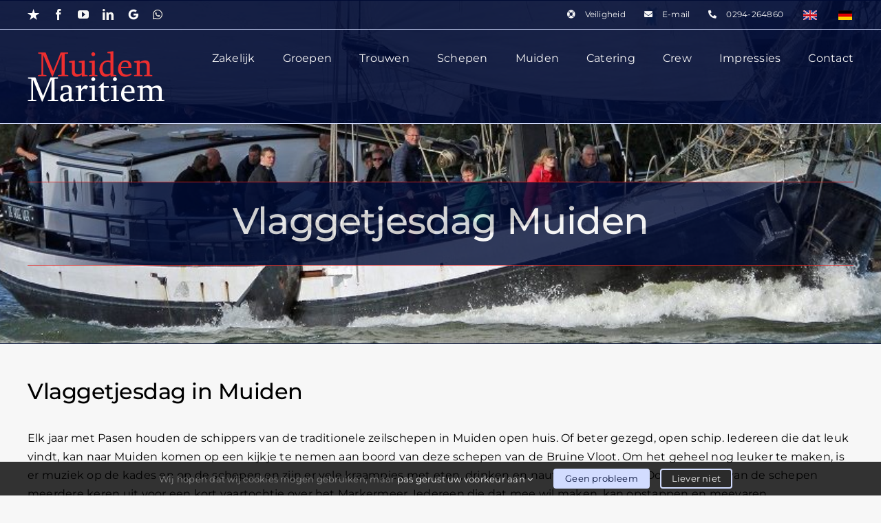

--- FILE ---
content_type: text/html; charset=UTF-8
request_url: https://muidenmaritiem.nl/vlaggetjesdag-muiden-6-april/
body_size: 19303
content:
<!DOCTYPE html>
<html class="avada-html-layout-wide avada-html-header-position-top avada-header-color-not-opaque awb-scroll" lang="nl-NL" prefix="og: http://ogp.me/ns# fb: http://ogp.me/ns/fb#">
<head>
	<meta http-equiv="X-UA-Compatible" content="IE=edge" />
	<meta http-equiv="Content-Type" content="text/html; charset=utf-8"/>
	<meta name="viewport" content="width=device-width, initial-scale=1" />
	<style id="awlb-live-editor">.fusion-builder-live .fusion-builder-live-toolbar .fusion-toolbar-nav > li.fusion-branding .fusion-builder-logo-wrapper .fusiona-avada-logo {background: url( https://muidenmaritiem.nl/nieuw/wp-content/uploads/2025/11/nu-android.png ) no-repeat center !important;
				background-size: contain !important;
				width: 30px;
				height: 30px;}.fusion-builder-live .fusion-builder-live-toolbar .fusion-toolbar-nav > li.fusion-branding .fusion-builder-logo-wrapper .fusiona-avada-logo:before {
					display: none;
				}</style><meta name='robots' content='index, follow, max-image-preview:large, max-snippet:-1, max-video-preview:-1' />

	<!-- This site is optimized with the Yoast SEO plugin v26.7 - https://yoast.com/wordpress/plugins/seo/ -->
	<title>Vlaggetjesdag Muiden - Muiden Maritiem</title>
	<meta name="description" content="2e Paasdag organiseren de schippers van de traditionele zeilschepen in Muiden Vlaggetjesdag. Met veel muziek, kraampjes en met gratis vaartochtje over het Markermeer" />
	<link rel="canonical" href="https://muidenmaritiem.nl/vlaggetjesdag-muiden-6-april/" />
	<meta property="og:locale" content="nl_NL" />
	<meta property="og:type" content="article" />
	<meta property="og:title" content="Vlaggetjesdag Muiden - Muiden Maritiem" />
	<meta property="og:description" content="2e Paasdag organiseren de schippers van de traditionele zeilschepen in Muiden Vlaggetjesdag. Met veel muziek, kraampjes en met gratis vaartochtje over het Markermeer" />
	<meta property="og:url" content="https://muidenmaritiem.nl/vlaggetjesdag-muiden-6-april/" />
	<meta property="og:site_name" content="Muiden Maritiem" />
	<meta property="article:publisher" content="https://www.facebook.com/muidenmaritiem" />
	<meta property="article:published_time" content="2014-11-03T11:00:52+00:00" />
	<meta property="article:modified_time" content="2023-03-06T11:59:29+00:00" />
	<meta name="author" content="Muiden Maritiem" />
	<meta name="twitter:card" content="summary_large_image" />
	<meta name="twitter:creator" content="@muidenmaritiem" />
	<meta name="twitter:site" content="@muidenmaritiem" />
	<meta name="twitter:label1" content="Geschreven door" />
	<meta name="twitter:data1" content="Muiden Maritiem" />
	<meta name="twitter:label2" content="Geschatte leestijd" />
	<meta name="twitter:data2" content="1 minuut" />
	<script type="application/ld+json" class="yoast-schema-graph">{"@context":"https://schema.org","@graph":[{"@type":"Article","@id":"https://muidenmaritiem.nl/vlaggetjesdag-muiden-6-april/#article","isPartOf":{"@id":"https://muidenmaritiem.nl/vlaggetjesdag-muiden-6-april/"},"author":{"name":"Muiden Maritiem","@id":"https://muidenmaritiem.nl/#/schema/person/64705871e3f900b6558872ccb8931fa8"},"headline":"Vlaggetjesdag Muiden","datePublished":"2014-11-03T11:00:52+00:00","dateModified":"2023-03-06T11:59:29+00:00","mainEntityOfPage":{"@id":"https://muidenmaritiem.nl/vlaggetjesdag-muiden-6-april/"},"wordCount":146,"articleSection":["Nieuws"],"inLanguage":"nl-NL"},{"@type":"WebPage","@id":"https://muidenmaritiem.nl/vlaggetjesdag-muiden-6-april/","url":"https://muidenmaritiem.nl/vlaggetjesdag-muiden-6-april/","name":"Vlaggetjesdag Muiden - Muiden Maritiem","isPartOf":{"@id":"https://muidenmaritiem.nl/#website"},"datePublished":"2014-11-03T11:00:52+00:00","dateModified":"2023-03-06T11:59:29+00:00","author":{"@id":"https://muidenmaritiem.nl/#/schema/person/64705871e3f900b6558872ccb8931fa8"},"description":"2e Paasdag organiseren de schippers van de traditionele zeilschepen in Muiden Vlaggetjesdag. Met veel muziek, kraampjes en met gratis vaartochtje over het Markermeer","breadcrumb":{"@id":"https://muidenmaritiem.nl/vlaggetjesdag-muiden-6-april/#breadcrumb"},"inLanguage":"nl-NL","potentialAction":[{"@type":"ReadAction","target":["https://muidenmaritiem.nl/vlaggetjesdag-muiden-6-april/"]}]},{"@type":"BreadcrumbList","@id":"https://muidenmaritiem.nl/vlaggetjesdag-muiden-6-april/#breadcrumb","itemListElement":[{"@type":"ListItem","position":1,"name":"Home","item":"https://muidenmaritiem.nl/"},{"@type":"ListItem","position":2,"name":"Vlaggetjesdag Muiden"}]},{"@type":"WebSite","@id":"https://muidenmaritiem.nl/#website","url":"https://muidenmaritiem.nl/","name":"Muiden Maritiem","description":"","potentialAction":[{"@type":"SearchAction","target":{"@type":"EntryPoint","urlTemplate":"https://muidenmaritiem.nl/?s={search_term_string}"},"query-input":{"@type":"PropertyValueSpecification","valueRequired":true,"valueName":"search_term_string"}}],"inLanguage":"nl-NL"},{"@type":"Person","@id":"https://muidenmaritiem.nl/#/schema/person/64705871e3f900b6558872ccb8931fa8","name":"Muiden Maritiem","image":{"@type":"ImageObject","inLanguage":"nl-NL","@id":"https://muidenmaritiem.nl/#/schema/person/image/","url":"https://secure.gravatar.com/avatar/1f51fe44697d5c04ce821ebc44bf7ccc3adb7b2c5cbb470ec4b5c693cb5ac6f2?s=96&d=mm&r=g","contentUrl":"https://secure.gravatar.com/avatar/1f51fe44697d5c04ce821ebc44bf7ccc3adb7b2c5cbb470ec4b5c693cb5ac6f2?s=96&d=mm&r=g","caption":"Muiden Maritiem"},"sameAs":["https://muidenmaritiem.nl"],"url":"https://muidenmaritiem.nl/author/muidenmaritiem/"}]}</script>
	<!-- / Yoast SEO plugin. -->


<link rel="alternate" type="application/rss+xml" title="Muiden Maritiem &raquo; feed" href="https://muidenmaritiem.nl/feed/" />
<link rel="alternate" type="application/rss+xml" title="Muiden Maritiem &raquo; reacties feed" href="https://muidenmaritiem.nl/comments/feed/" />
								<link rel="icon" href="https://muidenmaritiem.nl/nieuw/wp-content/uploads/2023/03/favicon-32x32-1.png" type="image/png" />
		
					<!-- Apple Touch Icon -->
						<link rel="apple-touch-icon" sizes="180x180" href="https://muidenmaritiem.nl/nieuw/wp-content/uploads/2023/03/apple-icon-180x180-1.png" type="image/png">
		
					<!-- Android Icon -->
						<link rel="icon" sizes="192x192" href="https://muidenmaritiem.nl/nieuw/wp-content/uploads/2023/03/android-icon-192x192-1.png" type="image/png">
		
					<!-- MS Edge Icon -->
						<meta name="msapplication-TileImage" content="https://muidenmaritiem.nl/nieuw/wp-content/uploads/2023/03/ms-icon-310x310-1.png" type="image/png">
				<link rel="alternate" type="application/rss+xml" title="Muiden Maritiem &raquo; Vlaggetjesdag Muiden reacties feed" href="https://muidenmaritiem.nl/vlaggetjesdag-muiden-6-april/feed/" />
<link rel="alternate" title="oEmbed (JSON)" type="application/json+oembed" href="https://muidenmaritiem.nl/wp-json/oembed/1.0/embed?url=https%3A%2F%2Fmuidenmaritiem.nl%2Fvlaggetjesdag-muiden-6-april%2F&#038;lang=nl" />
<link rel="alternate" title="oEmbed (XML)" type="text/xml+oembed" href="https://muidenmaritiem.nl/wp-json/oembed/1.0/embed?url=https%3A%2F%2Fmuidenmaritiem.nl%2Fvlaggetjesdag-muiden-6-april%2F&#038;format=xml&#038;lang=nl" />
					<meta name="description" content="Vlaggetjesdag in Muiden
Elk jaar met Pasen houden de schippers van de traditionele zeilschepen in Muiden open huis. Of beter gezegd, open schip. Iedereen die dat leuk vindt, kan naar Muiden komen op een kijkje te nemen aan boord van deze schepen van de Bruine Vloot. Om het geheel nog leuker te maken, is er muziek"/>
				
		<meta property="og:locale" content="nl_NL"/>
		<meta property="og:type" content="article"/>
		<meta property="og:site_name" content="Muiden Maritiem"/>
		<meta property="og:title" content="Vlaggetjesdag Muiden - Muiden Maritiem"/>
				<meta property="og:description" content="Vlaggetjesdag in Muiden
Elk jaar met Pasen houden de schippers van de traditionele zeilschepen in Muiden open huis. Of beter gezegd, open schip. Iedereen die dat leuk vindt, kan naar Muiden komen op een kijkje te nemen aan boord van deze schepen van de Bruine Vloot. Om het geheel nog leuker te maken, is er muziek"/>
				<meta property="og:url" content="https://muidenmaritiem.nl/vlaggetjesdag-muiden-6-april/"/>
										<meta property="article:published_time" content="2014-11-03T11:00:52+01:00"/>
							<meta property="article:modified_time" content="2023-03-06T11:59:29+01:00"/>
								<meta name="author" content="Muiden Maritiem"/>
								<meta property="og:image" content="https://muidenmaritiem.nl/nieuw/wp-content/uploads/2014/02/Muiden-Maritiem1.png"/>
		<meta property="og:image:width" content="200"/>
		<meta property="og:image:height" content="74"/>
		<meta property="og:image:type" content="image/png"/>
				<style id='wp-img-auto-sizes-contain-inline-css' type='text/css'>
img:is([sizes=auto i],[sizes^="auto," i]){contain-intrinsic-size:3000px 1500px}
/*# sourceURL=wp-img-auto-sizes-contain-inline-css */
</style>
<link rel='stylesheet' id='child-style-css' href='https://muidenmaritiem.nl/nieuw/wp-content/themes/Avada-Child-Theme/style.css?ver=6.9' type='text/css' media='all' />
<link rel='stylesheet' id='fusion-dynamic-css-css' href='https://muidenmaritiem.nl/nieuw/wp-content/uploads/fusion-styles/27a7cbd9f25c0f309edabb5953296538.min.css?ver=3.14.2' type='text/css' media='all' />
<script type="text/javascript" src="https://muidenmaritiem.nl/nieuw/wp-includes/js/jquery/jquery.min.js?ver=3.7.1" id="jquery-core-js"></script>
<link rel="https://api.w.org/" href="https://muidenmaritiem.nl/wp-json/" /><link rel="alternate" title="JSON" type="application/json" href="https://muidenmaritiem.nl/wp-json/wp/v2/posts/2614" /><link rel="EditURI" type="application/rsd+xml" title="RSD" href="https://muidenmaritiem.nl/nieuw/xmlrpc.php?rsd" />
<meta name="generator" content="WordPress 6.9" />
<link rel='shortlink' href='https://muidenmaritiem.nl/?p=2614' />
<meta name="ti-site-data" content="[base64]" /><style type="text/css" id="css-fb-visibility">@media screen and (max-width: 640px){.fusion-no-small-visibility{display:none !important;}body .sm-text-align-center{text-align:center !important;}body .sm-text-align-left{text-align:left !important;}body .sm-text-align-right{text-align:right !important;}body .sm-text-align-justify{text-align:justify !important;}body .sm-flex-align-center{justify-content:center !important;}body .sm-flex-align-flex-start{justify-content:flex-start !important;}body .sm-flex-align-flex-end{justify-content:flex-end !important;}body .sm-mx-auto{margin-left:auto !important;margin-right:auto !important;}body .sm-ml-auto{margin-left:auto !important;}body .sm-mr-auto{margin-right:auto !important;}body .fusion-absolute-position-small{position:absolute;width:100%;}.awb-sticky.awb-sticky-small{ position: sticky; top: var(--awb-sticky-offset,0); }}@media screen and (min-width: 641px) and (max-width: 1024px){.fusion-no-medium-visibility{display:none !important;}body .md-text-align-center{text-align:center !important;}body .md-text-align-left{text-align:left !important;}body .md-text-align-right{text-align:right !important;}body .md-text-align-justify{text-align:justify !important;}body .md-flex-align-center{justify-content:center !important;}body .md-flex-align-flex-start{justify-content:flex-start !important;}body .md-flex-align-flex-end{justify-content:flex-end !important;}body .md-mx-auto{margin-left:auto !important;margin-right:auto !important;}body .md-ml-auto{margin-left:auto !important;}body .md-mr-auto{margin-right:auto !important;}body .fusion-absolute-position-medium{position:absolute;width:100%;}.awb-sticky.awb-sticky-medium{ position: sticky; top: var(--awb-sticky-offset,0); }}@media screen and (min-width: 1025px){.fusion-no-large-visibility{display:none !important;}body .lg-text-align-center{text-align:center !important;}body .lg-text-align-left{text-align:left !important;}body .lg-text-align-right{text-align:right !important;}body .lg-text-align-justify{text-align:justify !important;}body .lg-flex-align-center{justify-content:center !important;}body .lg-flex-align-flex-start{justify-content:flex-start !important;}body .lg-flex-align-flex-end{justify-content:flex-end !important;}body .lg-mx-auto{margin-left:auto !important;margin-right:auto !important;}body .lg-ml-auto{margin-left:auto !important;}body .lg-mr-auto{margin-right:auto !important;}body .fusion-absolute-position-large{position:absolute;width:100%;}.awb-sticky.awb-sticky-large{ position: sticky; top: var(--awb-sticky-offset,0); }}</style><style type="text/css" id="fusion-branding-style">#wpadminbar .avada-menu > .ab-item:before,#wpadminbar > #wp-toolbar #wp-admin-bar-fb-edit > .ab-item:before {background: url( https://muidenmaritiem.nl/nieuw/wp-content/uploads/2025/11/nuances-avada.png ) no-repeat center !important;background-size: auto !important;content: "" !important;
						padding: 2px 0;
						width: 20px;
						height: 20px;
						background-size: contain !important;}</style>		<script type="text/javascript">
			var doc = document.documentElement;
			doc.setAttribute( 'data-useragent', navigator.userAgent );
		</script>
		<!-- Global site tag (gtag.js) - Google Analytics -->
<noscript class="fusion-hidden" data-privacy-script="true" data-privacy-type="tracking" async data-privacy-src="https://www.googletagmanager.com/gtag/js?id=UA-17973183-1"></noscript>
<noscript class="fusion-hidden" data-privacy-script="true" data-privacy-type="tracking">
  window.dataLayer = window.dataLayer || [];
  function gtag(){dataLayer.push(arguments);}
  gtag('js', new Date());

  gtag('config', 'UA-17973183-1');
</noscript>

<!-- Google Code for Remarketingtag -->
<!-- Remarketing tags may not be associated with personally identifiable information or placed on pages related to sensitive categories. For instructions on adding this tag and more information on the above requirements, read the setup guide: google.com/ads/remarketingsetup -->
<noscript class="fusion-hidden" data-privacy-script="true" data-privacy-type="tracking" type="text/javascript">
/* <![CDATA[ */
var google_conversion_id = 1067500583;
var google_conversion_label = "zhXrCJG1zwUQp4iD_QM";
var google_custom_params = window.google_tag_params;
var google_remarketing_only = true;
/* ]]> */
</noscript>
<noscript class="fusion-hidden" data-privacy-script="true" data-privacy-type="tracking" type="text/javascript" data-privacy-src="//www.googleadservices.com/pagead/conversion.js">
</noscript>
<noscript>
<div style="display:inline;">
<img height="1" width="1" style="border-style:none;" alt="" src="//googleads.g.doubleclick.net/pagead/viewthroughconversion/1067500583/?value=0&label=zhXrCJG1zwUQp4iD_QM&guid=ON&script=0"/>
</div>
</noscript>
	<style id='global-styles-inline-css' type='text/css'>
:root{--wp--preset--aspect-ratio--square: 1;--wp--preset--aspect-ratio--4-3: 4/3;--wp--preset--aspect-ratio--3-4: 3/4;--wp--preset--aspect-ratio--3-2: 3/2;--wp--preset--aspect-ratio--2-3: 2/3;--wp--preset--aspect-ratio--16-9: 16/9;--wp--preset--aspect-ratio--9-16: 9/16;--wp--preset--color--black: #000000;--wp--preset--color--cyan-bluish-gray: #abb8c3;--wp--preset--color--white: #ffffff;--wp--preset--color--pale-pink: #f78da7;--wp--preset--color--vivid-red: #cf2e2e;--wp--preset--color--luminous-vivid-orange: #ff6900;--wp--preset--color--luminous-vivid-amber: #fcb900;--wp--preset--color--light-green-cyan: #7bdcb5;--wp--preset--color--vivid-green-cyan: #00d084;--wp--preset--color--pale-cyan-blue: #8ed1fc;--wp--preset--color--vivid-cyan-blue: #0693e3;--wp--preset--color--vivid-purple: #9b51e0;--wp--preset--color--awb-color-1: #000c35;--wp--preset--color--awb-color-2: #d2dcff;--wp--preset--color--awb-color-3: #ffcc00;--wp--preset--color--awb-color-4: #e52322;--wp--preset--color--awb-color-5: #2b2b2b;--wp--preset--color--awb-color-6: #8e8e8e;--wp--preset--color--awb-color-7: #f7f7f7;--wp--preset--color--awb-color-8: #000000;--wp--preset--gradient--vivid-cyan-blue-to-vivid-purple: linear-gradient(135deg,rgb(6,147,227) 0%,rgb(155,81,224) 100%);--wp--preset--gradient--light-green-cyan-to-vivid-green-cyan: linear-gradient(135deg,rgb(122,220,180) 0%,rgb(0,208,130) 100%);--wp--preset--gradient--luminous-vivid-amber-to-luminous-vivid-orange: linear-gradient(135deg,rgb(252,185,0) 0%,rgb(255,105,0) 100%);--wp--preset--gradient--luminous-vivid-orange-to-vivid-red: linear-gradient(135deg,rgb(255,105,0) 0%,rgb(207,46,46) 100%);--wp--preset--gradient--very-light-gray-to-cyan-bluish-gray: linear-gradient(135deg,rgb(238,238,238) 0%,rgb(169,184,195) 100%);--wp--preset--gradient--cool-to-warm-spectrum: linear-gradient(135deg,rgb(74,234,220) 0%,rgb(151,120,209) 20%,rgb(207,42,186) 40%,rgb(238,44,130) 60%,rgb(251,105,98) 80%,rgb(254,248,76) 100%);--wp--preset--gradient--blush-light-purple: linear-gradient(135deg,rgb(255,206,236) 0%,rgb(152,150,240) 100%);--wp--preset--gradient--blush-bordeaux: linear-gradient(135deg,rgb(254,205,165) 0%,rgb(254,45,45) 50%,rgb(107,0,62) 100%);--wp--preset--gradient--luminous-dusk: linear-gradient(135deg,rgb(255,203,112) 0%,rgb(199,81,192) 50%,rgb(65,88,208) 100%);--wp--preset--gradient--pale-ocean: linear-gradient(135deg,rgb(255,245,203) 0%,rgb(182,227,212) 50%,rgb(51,167,181) 100%);--wp--preset--gradient--electric-grass: linear-gradient(135deg,rgb(202,248,128) 0%,rgb(113,206,126) 100%);--wp--preset--gradient--midnight: linear-gradient(135deg,rgb(2,3,129) 0%,rgb(40,116,252) 100%);--wp--preset--font-size--small: 12px;--wp--preset--font-size--medium: 20px;--wp--preset--font-size--large: 24px;--wp--preset--font-size--x-large: 42px;--wp--preset--font-size--normal: 16px;--wp--preset--font-size--xlarge: 32px;--wp--preset--font-size--huge: 48px;--wp--preset--spacing--20: 0.44rem;--wp--preset--spacing--30: 0.67rem;--wp--preset--spacing--40: 1rem;--wp--preset--spacing--50: 1.5rem;--wp--preset--spacing--60: 2.25rem;--wp--preset--spacing--70: 3.38rem;--wp--preset--spacing--80: 5.06rem;--wp--preset--shadow--natural: 6px 6px 9px rgba(0, 0, 0, 0.2);--wp--preset--shadow--deep: 12px 12px 50px rgba(0, 0, 0, 0.4);--wp--preset--shadow--sharp: 6px 6px 0px rgba(0, 0, 0, 0.2);--wp--preset--shadow--outlined: 6px 6px 0px -3px rgb(255, 255, 255), 6px 6px rgb(0, 0, 0);--wp--preset--shadow--crisp: 6px 6px 0px rgb(0, 0, 0);}:where(.is-layout-flex){gap: 0.5em;}:where(.is-layout-grid){gap: 0.5em;}body .is-layout-flex{display: flex;}.is-layout-flex{flex-wrap: wrap;align-items: center;}.is-layout-flex > :is(*, div){margin: 0;}body .is-layout-grid{display: grid;}.is-layout-grid > :is(*, div){margin: 0;}:where(.wp-block-columns.is-layout-flex){gap: 2em;}:where(.wp-block-columns.is-layout-grid){gap: 2em;}:where(.wp-block-post-template.is-layout-flex){gap: 1.25em;}:where(.wp-block-post-template.is-layout-grid){gap: 1.25em;}.has-black-color{color: var(--wp--preset--color--black) !important;}.has-cyan-bluish-gray-color{color: var(--wp--preset--color--cyan-bluish-gray) !important;}.has-white-color{color: var(--wp--preset--color--white) !important;}.has-pale-pink-color{color: var(--wp--preset--color--pale-pink) !important;}.has-vivid-red-color{color: var(--wp--preset--color--vivid-red) !important;}.has-luminous-vivid-orange-color{color: var(--wp--preset--color--luminous-vivid-orange) !important;}.has-luminous-vivid-amber-color{color: var(--wp--preset--color--luminous-vivid-amber) !important;}.has-light-green-cyan-color{color: var(--wp--preset--color--light-green-cyan) !important;}.has-vivid-green-cyan-color{color: var(--wp--preset--color--vivid-green-cyan) !important;}.has-pale-cyan-blue-color{color: var(--wp--preset--color--pale-cyan-blue) !important;}.has-vivid-cyan-blue-color{color: var(--wp--preset--color--vivid-cyan-blue) !important;}.has-vivid-purple-color{color: var(--wp--preset--color--vivid-purple) !important;}.has-black-background-color{background-color: var(--wp--preset--color--black) !important;}.has-cyan-bluish-gray-background-color{background-color: var(--wp--preset--color--cyan-bluish-gray) !important;}.has-white-background-color{background-color: var(--wp--preset--color--white) !important;}.has-pale-pink-background-color{background-color: var(--wp--preset--color--pale-pink) !important;}.has-vivid-red-background-color{background-color: var(--wp--preset--color--vivid-red) !important;}.has-luminous-vivid-orange-background-color{background-color: var(--wp--preset--color--luminous-vivid-orange) !important;}.has-luminous-vivid-amber-background-color{background-color: var(--wp--preset--color--luminous-vivid-amber) !important;}.has-light-green-cyan-background-color{background-color: var(--wp--preset--color--light-green-cyan) !important;}.has-vivid-green-cyan-background-color{background-color: var(--wp--preset--color--vivid-green-cyan) !important;}.has-pale-cyan-blue-background-color{background-color: var(--wp--preset--color--pale-cyan-blue) !important;}.has-vivid-cyan-blue-background-color{background-color: var(--wp--preset--color--vivid-cyan-blue) !important;}.has-vivid-purple-background-color{background-color: var(--wp--preset--color--vivid-purple) !important;}.has-black-border-color{border-color: var(--wp--preset--color--black) !important;}.has-cyan-bluish-gray-border-color{border-color: var(--wp--preset--color--cyan-bluish-gray) !important;}.has-white-border-color{border-color: var(--wp--preset--color--white) !important;}.has-pale-pink-border-color{border-color: var(--wp--preset--color--pale-pink) !important;}.has-vivid-red-border-color{border-color: var(--wp--preset--color--vivid-red) !important;}.has-luminous-vivid-orange-border-color{border-color: var(--wp--preset--color--luminous-vivid-orange) !important;}.has-luminous-vivid-amber-border-color{border-color: var(--wp--preset--color--luminous-vivid-amber) !important;}.has-light-green-cyan-border-color{border-color: var(--wp--preset--color--light-green-cyan) !important;}.has-vivid-green-cyan-border-color{border-color: var(--wp--preset--color--vivid-green-cyan) !important;}.has-pale-cyan-blue-border-color{border-color: var(--wp--preset--color--pale-cyan-blue) !important;}.has-vivid-cyan-blue-border-color{border-color: var(--wp--preset--color--vivid-cyan-blue) !important;}.has-vivid-purple-border-color{border-color: var(--wp--preset--color--vivid-purple) !important;}.has-vivid-cyan-blue-to-vivid-purple-gradient-background{background: var(--wp--preset--gradient--vivid-cyan-blue-to-vivid-purple) !important;}.has-light-green-cyan-to-vivid-green-cyan-gradient-background{background: var(--wp--preset--gradient--light-green-cyan-to-vivid-green-cyan) !important;}.has-luminous-vivid-amber-to-luminous-vivid-orange-gradient-background{background: var(--wp--preset--gradient--luminous-vivid-amber-to-luminous-vivid-orange) !important;}.has-luminous-vivid-orange-to-vivid-red-gradient-background{background: var(--wp--preset--gradient--luminous-vivid-orange-to-vivid-red) !important;}.has-very-light-gray-to-cyan-bluish-gray-gradient-background{background: var(--wp--preset--gradient--very-light-gray-to-cyan-bluish-gray) !important;}.has-cool-to-warm-spectrum-gradient-background{background: var(--wp--preset--gradient--cool-to-warm-spectrum) !important;}.has-blush-light-purple-gradient-background{background: var(--wp--preset--gradient--blush-light-purple) !important;}.has-blush-bordeaux-gradient-background{background: var(--wp--preset--gradient--blush-bordeaux) !important;}.has-luminous-dusk-gradient-background{background: var(--wp--preset--gradient--luminous-dusk) !important;}.has-pale-ocean-gradient-background{background: var(--wp--preset--gradient--pale-ocean) !important;}.has-electric-grass-gradient-background{background: var(--wp--preset--gradient--electric-grass) !important;}.has-midnight-gradient-background{background: var(--wp--preset--gradient--midnight) !important;}.has-small-font-size{font-size: var(--wp--preset--font-size--small) !important;}.has-medium-font-size{font-size: var(--wp--preset--font-size--medium) !important;}.has-large-font-size{font-size: var(--wp--preset--font-size--large) !important;}.has-x-large-font-size{font-size: var(--wp--preset--font-size--x-large) !important;}
/*# sourceURL=global-styles-inline-css */
</style>
<link rel='stylesheet' id='joinchat-css' href='https://muidenmaritiem.nl/nieuw/wp-content/plugins/creame-whatsapp-me/public/css/joinchat.min.css?ver=6.0.9' type='text/css' media='all' />
<style id='joinchat-inline-css' type='text/css'>
.joinchat{--ch:226;--cs:100%;--cl:10%;--bw:1}
/*# sourceURL=joinchat-inline-css */
</style>
</head>

<body class="wp-singular post-template-default single single-post postid-2614 single-format-standard wp-theme-Avada wp-child-theme-Avada-Child-Theme awb-no-sidebars fusion-image-hovers fusion-pagination-sizing fusion-button_type-flat fusion-button_span-no fusion-button_gradient-linear avada-image-rollover-circle-yes avada-image-rollover-yes avada-image-rollover-direction-center_horiz fusion-body ltr fusion-sticky-header no-mobile-slidingbar no-mobile-totop fusion-disable-outline fusion-sub-menu-fade mobile-logo-pos-left layout-wide-mode avada-has-boxed-modal-shadow-none layout-scroll-offset-full avada-has-zero-margin-offset-top fusion-top-header menu-text-align-center mobile-menu-design-modern fusion-show-pagination-text fusion-header-layout-v3 avada-responsive avada-footer-fx-parallax-effect avada-menu-highlight-style-bottombar fusion-search-form-clean fusion-main-menu-search-overlay fusion-avatar-circle avada-sticky-shrinkage avada-dropdown-styles avada-blog-layout-large avada-blog-archive-layout-large avada-header-shadow-yes avada-menu-icon-position-top avada-has-megamenu-shadow avada-has-pagetitle-bg-full avada-has-breadcrumb-mobile-hidden avada-has-titlebar-bar_and_content avada-header-top-bg-not-opaque avada-has-pagination-width_height avada-flyout-menu-direction-fade avada-ec-views-v1" data-awb-post-id="2614">
		<a class="skip-link screen-reader-text" href="#content">Ga naar inhoud</a>

	<div id="boxed-wrapper">
		
		<div id="wrapper" class="fusion-wrapper">
			<div id="home" style="position:relative;top:-1px;"></div>
							
					
			<header class="fusion-header-wrapper fusion-header-shadow">
				<div class="fusion-header-v3 fusion-logo-alignment fusion-logo-left fusion-sticky-menu-1 fusion-sticky-logo-1 fusion-mobile-logo-1  fusion-mobile-menu-design-modern">
					
<div class="fusion-secondary-header">
	<div class="fusion-row">
					<div class="fusion-alignleft">
				<div class="fusion-social-links-header"><div class="fusion-social-networks"><div class="fusion-social-networks-wrapper"><a  class="awb-custom-image custom fusion-social-network-icon fusion-tooltip fusion-custom awb-icon-custom" style="position:relative;" data-placement="bottom" data-title="Trustpilot" data-toggle="tooltip" title="Trustpilot" href="https://nl.trustpilot.com/review/muidenmaritiem.nl" target="_blank" rel="noopener noreferrer"><span class="screen-reader-text">Trustpilot</span><img src="https://muidenmaritiem.nl/nieuw/wp-content/uploads/2023/02/trustpilot.svg" style="width:auto;" alt="Trustpilot" /></a><a  class="fusion-social-network-icon fusion-tooltip fusion-facebook awb-icon-facebook" style data-placement="bottom" data-title="Facebook" data-toggle="tooltip" title="Facebook" href="https://www.facebook.com/muidenmaritiem" target="_blank" rel="noreferrer"><span class="screen-reader-text">Facebook</span></a><a  class="fusion-social-network-icon fusion-tooltip fusion-youtube awb-icon-youtube" style data-placement="bottom" data-title="YouTube" data-toggle="tooltip" title="YouTube" href="https://www.youtube.com/results?search_query=muiden+maritiem" target="_blank" rel="noopener noreferrer"><span class="screen-reader-text">YouTube</span></a><a  class="fusion-social-network-icon fusion-tooltip fusion-linkedin awb-icon-linkedin" style data-placement="bottom" data-title="LinkedIn" data-toggle="tooltip" title="LinkedIn" href="https://nl.linkedin.com/in/muiden-maritiem-841b3b18a" target="_blank" rel="noopener noreferrer"><span class="screen-reader-text">LinkedIn</span></a><a  class="awb-custom-image custom fusion-social-network-icon fusion-tooltip fusion-custom awb-icon-custom" style="position:relative;" data-placement="bottom" data-title="Google" data-toggle="tooltip" title="Google" href="https://www.google.com/maps/place/Muiden+Maritiem/@52.328607,5.0660928,17z/data=!4m8!3m7!1s0x47c60df90996f697:0x4e6ae59931780c26!8m2!3d52.328607!4d5.0682815!9m1!1b1!16s%2Fg%2F1thclzr8" target="_blank" rel="noopener noreferrer"><span class="screen-reader-text">Google</span><img src="https://muidenmaritiem.nl/nieuw/wp-content/uploads/2023/02/Google.svg" style="width:auto;" alt="Google" /></a><a  class="fusion-social-network-icon fusion-tooltip fa-whatsapp fab" style data-placement="bottom" data-title="WhatsApp" data-toggle="tooltip" title="WhatsApp" href="https://api.whatsapp.com/send/?phone=31686860439&amp;text=Hoi+Muiden+Maritiem%2C" target="_blank" rel="noopener noreferrer"><span class="screen-reader-text">WhatsApp</span></a></div></div></div>			</div>
							<div class="fusion-alignright">
				<nav class="fusion-secondary-menu" role="navigation" aria-label="Secondary Menu"><ul id="menu-menu-nl-top" class="menu"><li  id="menu-item-5908"  class="menu-item menu-item-type-post_type menu-item-object-post menu-item-5908"  data-item-id="5908"><a  href="https://muidenmaritiem.nl/veiligheid-aan-boord/" class="fusion-flex-link fusion-flex-column fusion-bottombar-highlight"><span class="fusion-megamenu-icon"><i class="glyphicon fa-life-ring fas" aria-hidden="true"></i></span><span class="menu-text">Veiligheid</span></a></li><li  id="menu-item-5892"  class="menu-item menu-item-type-post_type menu-item-object-page menu-item-5892"  data-item-id="5892"><a  href="https://muidenmaritiem.nl/contact-muiden-maritiem/" class="fusion-flex-link fusion-flex-column fusion-bottombar-highlight"><span class="fusion-megamenu-icon"><i class="glyphicon fa-envelope fas" aria-hidden="true"></i></span><span class="menu-text">E-mail</span></a></li><li  id="menu-item-5893"  class="menu-item menu-item-type-custom menu-item-object-custom menu-item-5893"  data-item-id="5893"><a  href="tel://+31294264860" class="fusion-flex-link fusion-flex-column fusion-bottombar-highlight"><span class="fusion-megamenu-icon"><i class="glyphicon fa-phone-alt fas" aria-hidden="true"></i></span><span class="menu-text">0294-264860</span></a></li><li  id="menu-item-7254-en"  class="lang-item lang-item-227 lang-item-en no-translation lang-item-first menu-item menu-item-type-custom menu-item-object-custom menu-item-7254-en"  data-classes="lang-item" data-item-id="7254-en"><a  href="https://muidenmaritiem.nl/en/english/" class="fusion-bottombar-highlight" hreflang="en-GB" lang="en-GB"><span class="menu-text"><img src="/nieuw/wp-content/polylang/en_GB.jpg" alt="English" /></span></a></li><li  id="menu-item-7254-de"  class="lang-item lang-item-231 lang-item-de no-translation menu-item menu-item-type-custom menu-item-object-custom menu-item-7254-de"  data-classes="lang-item" data-item-id="7254-de"><a  href="https://muidenmaritiem.nl/de/deutsch/" class="fusion-bottombar-highlight" hreflang="de-DE" lang="de-DE"><span class="menu-text"><img src="/nieuw/wp-content/polylang/de_DE.jpg" alt="Deutsch" /></span></a></li></ul></nav><nav class="fusion-mobile-nav-holder fusion-mobile-menu-text-align-center" aria-label="Secondary Mobile Menu"></nav>			</div>
			</div>
</div>
<div class="fusion-header-sticky-height"></div>
<div class="fusion-header">
	<div class="fusion-row">
					<div class="fusion-logo" data-margin-top="31px" data-margin-bottom="31px" data-margin-left="0px" data-margin-right="0px">
			<a class="fusion-logo-link"  href="https://muidenmaritiem.nl/" >

						<!-- standard logo -->
			<img src="https://muidenmaritiem.nl/nieuw/wp-content/uploads/2014/02/Muiden-Maritiem1.png" srcset="https://muidenmaritiem.nl/nieuw/wp-content/uploads/2014/02/Muiden-Maritiem1.png 1x" width="200" height="74" alt="Muiden Maritiem Logo" data-retina_logo_url="" class="fusion-standard-logo" />

											<!-- mobile logo -->
				<img src="https://muidenmaritiem.nl/nieuw/wp-content/uploads/2023/02/Muiden-Maritiem-small.png" srcset="https://muidenmaritiem.nl/nieuw/wp-content/uploads/2023/02/Muiden-Maritiem-small.png 1x" width="135" height="50" alt="Muiden Maritiem Logo" data-retina_logo_url="" class="fusion-mobile-logo" />
			
											<!-- sticky header logo -->
				<img src="https://muidenmaritiem.nl/nieuw/wp-content/uploads/2023/02/Muiden-Maritiem-small.png" srcset="https://muidenmaritiem.nl/nieuw/wp-content/uploads/2023/02/Muiden-Maritiem-small.png 1x" width="135" height="50" alt="Muiden Maritiem Logo" data-retina_logo_url="" class="fusion-sticky-logo" />
					</a>
		</div>		<nav class="fusion-main-menu" aria-label="Main Menu"><div class="fusion-overlay-search">		<form role="search" class="searchform fusion-search-form  fusion-search-form-clean" method="get" action="https://muidenmaritiem.nl/">
			<div class="fusion-search-form-content">

				
				<div class="fusion-search-field search-field">
					<label><span class="screen-reader-text">Zoeken naar:</span>
													<input type="search" value="" name="s" class="s" placeholder="Zoeken..." required aria-required="true" aria-label="Zoeken..."/>
											</label>
				</div>
				<div class="fusion-search-button search-button">
					<input type="submit" class="fusion-search-submit searchsubmit" aria-label="Zoeken" value="&#xf002;" />
									</div>

				
			</div>


			
		</form>
		<div class="fusion-search-spacer"></div><a href="#" role="button" aria-label="Close Search" class="fusion-close-search"></a></div><ul id="menu-menu-nl" class="fusion-menu"><li  id="menu-item-5903"  class="menu-item menu-item-type-post_type menu-item-object-page menu-item-5903"  data-item-id="5903"><a  href="https://muidenmaritiem.nl/zakelijke-arrangementen/" class="fusion-bottombar-highlight"><span class="menu-text">Zakelijk</span></a></li><li  id="menu-item-5904"  class="menu-item menu-item-type-post_type menu-item-object-page menu-item-5904"  data-item-id="5904"><a  href="https://muidenmaritiem.nl/sportief-uitje-familiedag-vriendendag/" class="fusion-bottombar-highlight"><span class="menu-text">Groepen</span></a></li><li  id="menu-item-5905"  class="menu-item menu-item-type-post_type menu-item-object-page menu-item-has-children menu-item-5905 fusion-dropdown-menu"  data-item-id="5905"><a  href="https://muidenmaritiem.nl/trouwen-op-een-zeilschip/" class="fusion-bottombar-highlight"><span class="menu-text">Trouwen</span></a><ul class="sub-menu"><li  id="menu-item-5909"  class="menu-item menu-item-type-post_type menu-item-object-page menu-item-5909 fusion-dropdown-submenu" ><a  href="https://muidenmaritiem.nl/arrangementen/bruiloft-op-een-boot/" class="fusion-bottombar-highlight"><span>Trouwen op een boot</span></a></li><li  id="menu-item-5910"  class="menu-item menu-item-type-post_type menu-item-object-page menu-item-5910 fusion-dropdown-submenu" ><a  href="https://muidenmaritiem.nl/extras-bij-uw-huwelijk/" class="fusion-bottombar-highlight"><span>Extra’s bij je huwelijk</span></a></li><li  id="menu-item-5911"  class="menu-item menu-item-type-post_type menu-item-object-page menu-item-5911 fusion-dropdown-submenu" ><a  href="https://muidenmaritiem.nl/feestelijke-aankleding-van-het-schip/" class="fusion-bottombar-highlight"><span>Feestelijke aankleding</span></a></li><li  id="menu-item-5912"  class="menu-item menu-item-type-post_type menu-item-object-page menu-item-5912 fusion-dropdown-submenu" ><a  href="https://muidenmaritiem.nl/arrangementen/trouwen-muiden/" class="fusion-bottombar-highlight"><span>Trouwen in Muiden</span></a></li></ul></li><li  id="menu-item-5906"  class="menu-item menu-item-type-post_type menu-item-object-page menu-item-has-children menu-item-5906 fusion-dropdown-menu"  data-item-id="5906"><a  href="https://muidenmaritiem.nl/onze-schepen/" class="fusion-bottombar-highlight"><span class="menu-text">Schepen</span></a><ul class="sub-menu"><li  id="menu-item-5983"  class="menu-item menu-item-type-post_type menu-item-object-schepen menu-item-5983 fusion-dropdown-submenu" ><a  href="https://muidenmaritiem.nl/schepen/klipper-de-hoge-wier/" class="fusion-bottombar-highlight"><span>De Hoge Wier 20-60 p. Muiden</span></a></li><li  id="menu-item-5984"  class="menu-item menu-item-type-post_type menu-item-object-schepen menu-item-5984 fusion-dropdown-submenu" ><a  href="https://muidenmaritiem.nl/schepen/de-isis/" class="fusion-bottombar-highlight"><span>De Isis 25-50 p. Harlingen</span></a></li><li  id="menu-item-5985"  class="menu-item menu-item-type-post_type menu-item-object-schepen menu-item-5985 fusion-dropdown-submenu" ><a  href="https://muidenmaritiem.nl/schepen/eco-tjalk-overwinning/" class="fusion-bottombar-highlight"><span>Overwinning 9-12 p. Harlingen</span></a></li></ul></li><li  id="menu-item-7261"  class="menu-item menu-item-type-post_type menu-item-object-page menu-item-home menu-item-7261"  data-item-id="7261"><a  href="https://muidenmaritiem.nl/" class="fusion-icon-only-link fusion-bottombar-highlight"><span class="menu-text"><span class="menu-title">HOME</span></span></a></li><li  id="menu-item-5907"  class="menu-item menu-item-type-post_type menu-item-object-page menu-item-has-children menu-item-5907 fusion-dropdown-menu"  data-item-id="5907"><a  href="https://muidenmaritiem.nl/muiden-een-schat-van-een-stad/" class="fusion-bottombar-highlight"><span class="menu-text">Muiden</span></a><ul class="sub-menu"><li  id="menu-item-6921"  class="menu-item menu-item-type-post_type menu-item-object-page menu-item-6921 fusion-dropdown-submenu" ><a  href="https://muidenmaritiem.nl/muiden-een-schat-van-een-stad/historie-van-muiden/" class="fusion-bottombar-highlight"><span>Historie van Muiden</span></a></li><li  id="menu-item-6922"  class="menu-item menu-item-type-post_type menu-item-object-page menu-item-6922 fusion-dropdown-submenu" ><a  href="https://muidenmaritiem.nl/restaurants-muiden/" class="fusion-bottombar-highlight"><span>Restaurants in Muiden</span></a></li><li  id="menu-item-6924"  class="menu-item menu-item-type-post_type menu-item-object-arrangementen menu-item-6924 fusion-dropdown-submenu" ><a  href="https://muidenmaritiem.nl/arrangementen/trouwen-muiden/" class="fusion-bottombar-highlight"><span>Trouwen in Muiden</span></a></li><li  id="menu-item-6925"  class="menu-item menu-item-type-post_type menu-item-object-page menu-item-6925 fusion-dropdown-submenu" ><a  href="https://muidenmaritiem.nl/muiderslot/" class="fusion-bottombar-highlight"><span>Muiderslot bezoeken</span></a></li><li  id="menu-item-6928"  class="menu-item menu-item-type-post_type menu-item-object-arrangementen menu-item-6928 fusion-dropdown-submenu" ><a  href="https://muidenmaritiem.nl/arrangementen/pampus-bezoeken-met-een-traditioneel-zeilschip/" class="fusion-bottombar-highlight"><span>Pampus bezoeken</span></a></li><li  id="menu-item-6926"  class="menu-item menu-item-type-post_type menu-item-object-page menu-item-6926 fusion-dropdown-submenu" ><a  href="https://muidenmaritiem.nl/muiden-een-schat-van-een-stad/culturele-uitstapjes-muiden/" class="fusion-bottombar-highlight"><span>Culturele uitstapjes</span></a></li></ul></li><li  id="menu-item-7253"  class="menu-item menu-item-type-post_type menu-item-object-page menu-item-7253"  data-item-id="7253"><a  href="https://muidenmaritiem.nl/eten-drinken-aan-boord/" class="fusion-bottombar-highlight"><span class="menu-text">Catering</span></a></li><li  id="menu-item-7160"  class="menu-item menu-item-type-post_type menu-item-object-page menu-item-7160"  data-item-id="7160"><a  href="https://muidenmaritiem.nl/muiden-mariteam/" class="fusion-bottombar-highlight"><span class="menu-text">Crew</span></a></li><li  id="menu-item-7931"  class="menu-item menu-item-type-post_type menu-item-object-page menu-item-7931"  data-item-id="7931"><a  href="https://muidenmaritiem.nl/impressies/" class="fusion-bottombar-highlight"><span class="menu-text">Impressies</span></a></li><li  id="menu-item-6663"  class="menu-item menu-item-type-post_type menu-item-object-page menu-item-6663"  data-item-id="6663"><a  href="https://muidenmaritiem.nl/contact-muiden-maritiem/" class="fusion-bottombar-highlight"><span class="menu-text">Contact</span></a></li></ul></nav><nav class="fusion-main-menu fusion-sticky-menu" aria-label="Main Menu Sticky"><div class="fusion-overlay-search">		<form role="search" class="searchform fusion-search-form  fusion-search-form-clean" method="get" action="https://muidenmaritiem.nl/">
			<div class="fusion-search-form-content">

				
				<div class="fusion-search-field search-field">
					<label><span class="screen-reader-text">Zoeken naar:</span>
													<input type="search" value="" name="s" class="s" placeholder="Zoeken..." required aria-required="true" aria-label="Zoeken..."/>
											</label>
				</div>
				<div class="fusion-search-button search-button">
					<input type="submit" class="fusion-search-submit searchsubmit" aria-label="Zoeken" value="&#xf002;" />
									</div>

				
			</div>


			
		</form>
		<div class="fusion-search-spacer"></div><a href="#" role="button" aria-label="Close Search" class="fusion-close-search"></a></div><ul id="menu-menu-nl-1" class="fusion-menu"><li   class="menu-item menu-item-type-post_type menu-item-object-page menu-item-5903"  data-item-id="5903"><a  href="https://muidenmaritiem.nl/zakelijke-arrangementen/" class="fusion-bottombar-highlight"><span class="menu-text">Zakelijk</span></a></li><li   class="menu-item menu-item-type-post_type menu-item-object-page menu-item-5904"  data-item-id="5904"><a  href="https://muidenmaritiem.nl/sportief-uitje-familiedag-vriendendag/" class="fusion-bottombar-highlight"><span class="menu-text">Groepen</span></a></li><li   class="menu-item menu-item-type-post_type menu-item-object-page menu-item-has-children menu-item-5905 fusion-dropdown-menu"  data-item-id="5905"><a  href="https://muidenmaritiem.nl/trouwen-op-een-zeilschip/" class="fusion-bottombar-highlight"><span class="menu-text">Trouwen</span></a><ul class="sub-menu"><li   class="menu-item menu-item-type-post_type menu-item-object-page menu-item-5909 fusion-dropdown-submenu" ><a  href="https://muidenmaritiem.nl/arrangementen/bruiloft-op-een-boot/" class="fusion-bottombar-highlight"><span>Trouwen op een boot</span></a></li><li   class="menu-item menu-item-type-post_type menu-item-object-page menu-item-5910 fusion-dropdown-submenu" ><a  href="https://muidenmaritiem.nl/extras-bij-uw-huwelijk/" class="fusion-bottombar-highlight"><span>Extra’s bij je huwelijk</span></a></li><li   class="menu-item menu-item-type-post_type menu-item-object-page menu-item-5911 fusion-dropdown-submenu" ><a  href="https://muidenmaritiem.nl/feestelijke-aankleding-van-het-schip/" class="fusion-bottombar-highlight"><span>Feestelijke aankleding</span></a></li><li   class="menu-item menu-item-type-post_type menu-item-object-page menu-item-5912 fusion-dropdown-submenu" ><a  href="https://muidenmaritiem.nl/arrangementen/trouwen-muiden/" class="fusion-bottombar-highlight"><span>Trouwen in Muiden</span></a></li></ul></li><li   class="menu-item menu-item-type-post_type menu-item-object-page menu-item-has-children menu-item-5906 fusion-dropdown-menu"  data-item-id="5906"><a  href="https://muidenmaritiem.nl/onze-schepen/" class="fusion-bottombar-highlight"><span class="menu-text">Schepen</span></a><ul class="sub-menu"><li   class="menu-item menu-item-type-post_type menu-item-object-schepen menu-item-5983 fusion-dropdown-submenu" ><a  href="https://muidenmaritiem.nl/schepen/klipper-de-hoge-wier/" class="fusion-bottombar-highlight"><span>De Hoge Wier 20-60 p. Muiden</span></a></li><li   class="menu-item menu-item-type-post_type menu-item-object-schepen menu-item-5984 fusion-dropdown-submenu" ><a  href="https://muidenmaritiem.nl/schepen/de-isis/" class="fusion-bottombar-highlight"><span>De Isis 25-50 p. Harlingen</span></a></li><li   class="menu-item menu-item-type-post_type menu-item-object-schepen menu-item-5985 fusion-dropdown-submenu" ><a  href="https://muidenmaritiem.nl/schepen/eco-tjalk-overwinning/" class="fusion-bottombar-highlight"><span>Overwinning 9-12 p. Harlingen</span></a></li></ul></li><li   class="menu-item menu-item-type-post_type menu-item-object-page menu-item-home menu-item-7261"  data-item-id="7261"><a  href="https://muidenmaritiem.nl/" class="fusion-icon-only-link fusion-bottombar-highlight"><span class="menu-text"><span class="menu-title">HOME</span></span></a></li><li   class="menu-item menu-item-type-post_type menu-item-object-page menu-item-has-children menu-item-5907 fusion-dropdown-menu"  data-item-id="5907"><a  href="https://muidenmaritiem.nl/muiden-een-schat-van-een-stad/" class="fusion-bottombar-highlight"><span class="menu-text">Muiden</span></a><ul class="sub-menu"><li   class="menu-item menu-item-type-post_type menu-item-object-page menu-item-6921 fusion-dropdown-submenu" ><a  href="https://muidenmaritiem.nl/muiden-een-schat-van-een-stad/historie-van-muiden/" class="fusion-bottombar-highlight"><span>Historie van Muiden</span></a></li><li   class="menu-item menu-item-type-post_type menu-item-object-page menu-item-6922 fusion-dropdown-submenu" ><a  href="https://muidenmaritiem.nl/restaurants-muiden/" class="fusion-bottombar-highlight"><span>Restaurants in Muiden</span></a></li><li   class="menu-item menu-item-type-post_type menu-item-object-arrangementen menu-item-6924 fusion-dropdown-submenu" ><a  href="https://muidenmaritiem.nl/arrangementen/trouwen-muiden/" class="fusion-bottombar-highlight"><span>Trouwen in Muiden</span></a></li><li   class="menu-item menu-item-type-post_type menu-item-object-page menu-item-6925 fusion-dropdown-submenu" ><a  href="https://muidenmaritiem.nl/muiderslot/" class="fusion-bottombar-highlight"><span>Muiderslot bezoeken</span></a></li><li   class="menu-item menu-item-type-post_type menu-item-object-arrangementen menu-item-6928 fusion-dropdown-submenu" ><a  href="https://muidenmaritiem.nl/arrangementen/pampus-bezoeken-met-een-traditioneel-zeilschip/" class="fusion-bottombar-highlight"><span>Pampus bezoeken</span></a></li><li   class="menu-item menu-item-type-post_type menu-item-object-page menu-item-6926 fusion-dropdown-submenu" ><a  href="https://muidenmaritiem.nl/muiden-een-schat-van-een-stad/culturele-uitstapjes-muiden/" class="fusion-bottombar-highlight"><span>Culturele uitstapjes</span></a></li></ul></li><li   class="menu-item menu-item-type-post_type menu-item-object-page menu-item-7253"  data-item-id="7253"><a  href="https://muidenmaritiem.nl/eten-drinken-aan-boord/" class="fusion-bottombar-highlight"><span class="menu-text">Catering</span></a></li><li   class="menu-item menu-item-type-post_type menu-item-object-page menu-item-7160"  data-item-id="7160"><a  href="https://muidenmaritiem.nl/muiden-mariteam/" class="fusion-bottombar-highlight"><span class="menu-text">Crew</span></a></li><li   class="menu-item menu-item-type-post_type menu-item-object-page menu-item-7931"  data-item-id="7931"><a  href="https://muidenmaritiem.nl/impressies/" class="fusion-bottombar-highlight"><span class="menu-text">Impressies</span></a></li><li   class="menu-item menu-item-type-post_type menu-item-object-page menu-item-6663"  data-item-id="6663"><a  href="https://muidenmaritiem.nl/contact-muiden-maritiem/" class="fusion-bottombar-highlight"><span class="menu-text">Contact</span></a></li></ul></nav><div class="fusion-mobile-navigation"><ul id="menu-menu-nl-2" class="fusion-mobile-menu"><li   class="menu-item menu-item-type-post_type menu-item-object-page menu-item-5903"  data-item-id="5903"><a  href="https://muidenmaritiem.nl/zakelijke-arrangementen/" class="fusion-bottombar-highlight"><span class="menu-text">Zakelijk</span></a></li><li   class="menu-item menu-item-type-post_type menu-item-object-page menu-item-5904"  data-item-id="5904"><a  href="https://muidenmaritiem.nl/sportief-uitje-familiedag-vriendendag/" class="fusion-bottombar-highlight"><span class="menu-text">Groepen</span></a></li><li   class="menu-item menu-item-type-post_type menu-item-object-page menu-item-has-children menu-item-5905 fusion-dropdown-menu"  data-item-id="5905"><a  href="https://muidenmaritiem.nl/trouwen-op-een-zeilschip/" class="fusion-bottombar-highlight"><span class="menu-text">Trouwen</span></a><ul class="sub-menu"><li   class="menu-item menu-item-type-post_type menu-item-object-page menu-item-5909 fusion-dropdown-submenu" ><a  href="https://muidenmaritiem.nl/arrangementen/bruiloft-op-een-boot/" class="fusion-bottombar-highlight"><span>Trouwen op een boot</span></a></li><li   class="menu-item menu-item-type-post_type menu-item-object-page menu-item-5910 fusion-dropdown-submenu" ><a  href="https://muidenmaritiem.nl/extras-bij-uw-huwelijk/" class="fusion-bottombar-highlight"><span>Extra’s bij je huwelijk</span></a></li><li   class="menu-item menu-item-type-post_type menu-item-object-page menu-item-5911 fusion-dropdown-submenu" ><a  href="https://muidenmaritiem.nl/feestelijke-aankleding-van-het-schip/" class="fusion-bottombar-highlight"><span>Feestelijke aankleding</span></a></li><li   class="menu-item menu-item-type-post_type menu-item-object-page menu-item-5912 fusion-dropdown-submenu" ><a  href="https://muidenmaritiem.nl/arrangementen/trouwen-muiden/" class="fusion-bottombar-highlight"><span>Trouwen in Muiden</span></a></li></ul></li><li   class="menu-item menu-item-type-post_type menu-item-object-page menu-item-has-children menu-item-5906 fusion-dropdown-menu"  data-item-id="5906"><a  href="https://muidenmaritiem.nl/onze-schepen/" class="fusion-bottombar-highlight"><span class="menu-text">Schepen</span></a><ul class="sub-menu"><li   class="menu-item menu-item-type-post_type menu-item-object-schepen menu-item-5983 fusion-dropdown-submenu" ><a  href="https://muidenmaritiem.nl/schepen/klipper-de-hoge-wier/" class="fusion-bottombar-highlight"><span>De Hoge Wier 20-60 p. Muiden</span></a></li><li   class="menu-item menu-item-type-post_type menu-item-object-schepen menu-item-5984 fusion-dropdown-submenu" ><a  href="https://muidenmaritiem.nl/schepen/de-isis/" class="fusion-bottombar-highlight"><span>De Isis 25-50 p. Harlingen</span></a></li><li   class="menu-item menu-item-type-post_type menu-item-object-schepen menu-item-5985 fusion-dropdown-submenu" ><a  href="https://muidenmaritiem.nl/schepen/eco-tjalk-overwinning/" class="fusion-bottombar-highlight"><span>Overwinning 9-12 p. Harlingen</span></a></li></ul></li><li   class="menu-item menu-item-type-post_type menu-item-object-page menu-item-home menu-item-7261"  data-item-id="7261"><a  href="https://muidenmaritiem.nl/" class="fusion-icon-only-link fusion-bottombar-highlight"><span class="menu-text"><span class="menu-title">HOME</span></span></a></li><li   class="menu-item menu-item-type-post_type menu-item-object-page menu-item-has-children menu-item-5907 fusion-dropdown-menu"  data-item-id="5907"><a  href="https://muidenmaritiem.nl/muiden-een-schat-van-een-stad/" class="fusion-bottombar-highlight"><span class="menu-text">Muiden</span></a><ul class="sub-menu"><li   class="menu-item menu-item-type-post_type menu-item-object-page menu-item-6921 fusion-dropdown-submenu" ><a  href="https://muidenmaritiem.nl/muiden-een-schat-van-een-stad/historie-van-muiden/" class="fusion-bottombar-highlight"><span>Historie van Muiden</span></a></li><li   class="menu-item menu-item-type-post_type menu-item-object-page menu-item-6922 fusion-dropdown-submenu" ><a  href="https://muidenmaritiem.nl/restaurants-muiden/" class="fusion-bottombar-highlight"><span>Restaurants in Muiden</span></a></li><li   class="menu-item menu-item-type-post_type menu-item-object-arrangementen menu-item-6924 fusion-dropdown-submenu" ><a  href="https://muidenmaritiem.nl/arrangementen/trouwen-muiden/" class="fusion-bottombar-highlight"><span>Trouwen in Muiden</span></a></li><li   class="menu-item menu-item-type-post_type menu-item-object-page menu-item-6925 fusion-dropdown-submenu" ><a  href="https://muidenmaritiem.nl/muiderslot/" class="fusion-bottombar-highlight"><span>Muiderslot bezoeken</span></a></li><li   class="menu-item menu-item-type-post_type menu-item-object-arrangementen menu-item-6928 fusion-dropdown-submenu" ><a  href="https://muidenmaritiem.nl/arrangementen/pampus-bezoeken-met-een-traditioneel-zeilschip/" class="fusion-bottombar-highlight"><span>Pampus bezoeken</span></a></li><li   class="menu-item menu-item-type-post_type menu-item-object-page menu-item-6926 fusion-dropdown-submenu" ><a  href="https://muidenmaritiem.nl/muiden-een-schat-van-een-stad/culturele-uitstapjes-muiden/" class="fusion-bottombar-highlight"><span>Culturele uitstapjes</span></a></li></ul></li><li   class="menu-item menu-item-type-post_type menu-item-object-page menu-item-7253"  data-item-id="7253"><a  href="https://muidenmaritiem.nl/eten-drinken-aan-boord/" class="fusion-bottombar-highlight"><span class="menu-text">Catering</span></a></li><li   class="menu-item menu-item-type-post_type menu-item-object-page menu-item-7160"  data-item-id="7160"><a  href="https://muidenmaritiem.nl/muiden-mariteam/" class="fusion-bottombar-highlight"><span class="menu-text">Crew</span></a></li><li   class="menu-item menu-item-type-post_type menu-item-object-page menu-item-7931"  data-item-id="7931"><a  href="https://muidenmaritiem.nl/impressies/" class="fusion-bottombar-highlight"><span class="menu-text">Impressies</span></a></li><li   class="menu-item menu-item-type-post_type menu-item-object-page menu-item-6663"  data-item-id="6663"><a  href="https://muidenmaritiem.nl/contact-muiden-maritiem/" class="fusion-bottombar-highlight"><span class="menu-text">Contact</span></a></li></ul></div>	<div class="fusion-mobile-menu-icons">
							<a href="#" class="fusion-icon awb-icon-bars" aria-label="Toggle mobile menu" aria-expanded="false"></a>
		
		
		
			</div>

<nav class="fusion-mobile-nav-holder fusion-mobile-menu-text-align-center" aria-label="Main Menu Mobile"></nav>

	<nav class="fusion-mobile-nav-holder fusion-mobile-menu-text-align-center fusion-mobile-sticky-nav-holder" aria-label="Main Menu Mobile Sticky"></nav>
					</div>
</div>
				</div>
				<div class="fusion-clearfix"></div>
			</header>
								
							<div id="sliders-container" class="fusion-slider-visibility">
					</div>
				
					
							
			<section class="avada-page-titlebar-wrapper" aria-label="Pagina titel balk">
			<div class="fusion-page-title-bar fusion-page-title-bar-breadcrumbs fusion-page-title-bar-center">
			<div class="fusion-page-title-row">
			<div class="fusion-page-title-wrapper">
				<div class="fusion-page-title-captions">

																							<h1 class="entry-title">Vlaggetjesdag Muiden</h1>

											
																
				</div>

				
			</div>
		</div>
	</div>
</section>

						<main id="main" class="clearfix ">
				<div class="fusion-row" style="">

<section id="content" style="">
	
					<article id="post-2614" class="post post-2614 type-post status-publish format-standard hentry category-nieuws">
										<span class="entry-title" style="display: none;">Vlaggetjesdag Muiden</span>
			
				
						<div class="post-content">
				<h2>Vlaggetjesdag in Muiden</h2>
<p>Elk jaar met Pasen houden de schippers van de traditionele zeilschepen in Muiden open huis. Of beter gezegd, open schip. Iedereen die dat leuk vindt, kan naar Muiden komen op een kijkje te nemen aan boord van deze schepen van de Bruine Vloot. Om het geheel nog leuker te maken, is er muziek op de kades en op de schepen en zijn er vele kraampjes met eten, drinken en nautische artikelen. Ook vaart één van de schepen meerdere keren uit voor een kort vaartochtje over het Markermeer. Iedereen die dat mee wil maken, kan opstappen en meevaren.</p>
<p>Leuker dan de meubelboulevard en gezelliger ook! De schepen openen hun deuren vanaf 11.00 uur. Vlaggetjesdag eindigt rond 16.00 uur. Uiteraard zijn de schepen van Muiden Maritiem ook te bewonderen tijdens Vlaggetjesdag!</p>
<h3>Meer informatie over Vlaggetjesdag</h3>
<p>Kijk tegen die tijd op de <a title="Facebookpagina vlaggetjesdag" href="https://www.facebook.com/VlaggetjesdagMuiden?fref=ts" target="_blank" rel="noopener">Facebook pagina van Vlaggetjesdag</a></p>
							</div>

												<span class="vcard rich-snippet-hidden"><span class="fn"><a href="https://muidenmaritiem.nl/author/muidenmaritiem/" title="Berichten van Muiden Maritiem" rel="author">Muiden Maritiem</a></span></span><span class="updated rich-snippet-hidden">2023-03-06T12:59:29+01:00</span>																								<section class="related-posts single-related-posts">
				<div class="fusion-title fusion-title-size-three sep-none fusion-sep-none" style="margin-top:10px;margin-bottom:15px;">
				<h3 class="title-heading-left" style="margin:0;">
					Gerelateerde berichten				</h3>
			</div>
			
	
	
	
					<div class="awb-carousel awb-swiper awb-swiper-carousel" data-imagesize="fixed" data-metacontent="no" data-autoplay="no" data-touchscroll="no" data-columns="4" data-itemmargin="48px" data-itemwidth="180" data-scrollitems="">
		<div class="swiper-wrapper">
																		<div class="swiper-slide">
					<div class="fusion-carousel-item-wrapper">
						<div  class="fusion-image-wrapper fusion-image-size-fixed" aria-haspopup="true">
							<div class="fusion-placeholder-image" data-origheight="150" data-origwidth="100%" style="width:100%;height:150px;"></div>
		<div class="fusion-rollover">
	<div class="fusion-rollover-content">

														<a class="fusion-rollover-link" href="https://muidenmaritiem.nl/corona-protocol/">COVID-19</a>
			
								
		
								
								
		
						<a class="fusion-link-wrapper" href="https://muidenmaritiem.nl/corona-protocol/" aria-label="COVID-19"></a>
	</div>
</div>
</div>
											</div><!-- fusion-carousel-item-wrapper -->
				</div>
															<div class="swiper-slide">
					<div class="fusion-carousel-item-wrapper">
						<div  class="fusion-image-wrapper fusion-image-size-fixed" aria-haspopup="true">
							<div class="fusion-placeholder-image" data-origheight="150" data-origwidth="100%" style="width:100%;height:150px;"></div>
		<div class="fusion-rollover">
	<div class="fusion-rollover-content">

														<a class="fusion-rollover-link" href="https://muidenmaritiem.nl/geef-me-wind-en-zeilen/">Geef me wind en zeilen</a>
			
								
		
								
								
		
						<a class="fusion-link-wrapper" href="https://muidenmaritiem.nl/geef-me-wind-en-zeilen/" aria-label="Geef me wind en zeilen"></a>
	</div>
</div>
</div>
											</div><!-- fusion-carousel-item-wrapper -->
				</div>
															<div class="swiper-slide">
					<div class="fusion-carousel-item-wrapper">
						<div  class="fusion-image-wrapper fusion-image-size-fixed" aria-haspopup="true">
					<img src="https://muidenmaritiem.nl/nieuw/wp-content/uploads/2016/06/protestfoto-e1466675784508-500x383.jpg" srcset="https://muidenmaritiem.nl/nieuw/wp-content/uploads/2016/06/protestfoto-e1466675784508-500x383.jpg 1x, https://muidenmaritiem.nl/nieuw/wp-content/uploads/2016/06/protestfoto-e1466675784508-500x383@2x.jpg 2x" width="500" height="383" alt="Amsterdamse reders protesteren" />
	<div class="fusion-rollover">
	<div class="fusion-rollover-content">

														<a class="fusion-rollover-link" href="https://muidenmaritiem.nl/amsterdamse-reders-protesteren/">Amsterdamse reders protesteren</a>
			
								
		
								
								
		
						<a class="fusion-link-wrapper" href="https://muidenmaritiem.nl/amsterdamse-reders-protesteren/" aria-label="Amsterdamse reders protesteren"></a>
	</div>
</div>
</div>
											</div><!-- fusion-carousel-item-wrapper -->
				</div>
															<div class="swiper-slide">
					<div class="fusion-carousel-item-wrapper">
						<div  class="fusion-image-wrapper fusion-image-size-fixed" aria-haspopup="true">
					<img src="https://muidenmaritiem.nl/nieuw/wp-content/uploads/2016/05/klipperrace-1999-500x383.jpg" srcset="https://muidenmaritiem.nl/nieuw/wp-content/uploads/2016/05/klipperrace-1999-500x383.jpg 1x, https://muidenmaritiem.nl/nieuw/wp-content/uploads/2016/05/klipperrace-1999-500x383@2x.jpg 2x" width="500" height="383" alt="Terug in de tijd: Klipperrace 1997" />
	<div class="fusion-rollover">
	<div class="fusion-rollover-content">

														<a class="fusion-rollover-link" href="https://muidenmaritiem.nl/terug-tijd-klipperrace/">Terug in de tijd: Klipperrace 1997</a>
			
								
		
								
								
		
						<a class="fusion-link-wrapper" href="https://muidenmaritiem.nl/terug-tijd-klipperrace/" aria-label="Terug in de tijd: Klipperrace 1997"></a>
	</div>
</div>
</div>
											</div><!-- fusion-carousel-item-wrapper -->
				</div>
					</div><!-- swiper-wrapper -->
				<div class="awb-swiper-button awb-swiper-button-prev"><i class="awb-icon-angle-left"></i></div><div class="awb-swiper-button awb-swiper-button-next"><i class="awb-icon-angle-right"></i></div>	</div><!-- fusion-carousel -->
</section><!-- related-posts -->


																	</article>
	</section>
						
					</div>  <!-- fusion-row -->
				</main>  <!-- #main -->
				
				
								
					<div class="fusion-tb-footer fusion-footer fusion-footer-parallax"><div class="fusion-footer-widget-area fusion-widget-area"><div class="fusion-fullwidth fullwidth-box fusion-builder-row-1 fusion-flex-container has-pattern-background has-mask-background nonhundred-percent-fullwidth non-hundred-percent-height-scrolling" style="--link_hover_color: var(--awb-color7);--link_color: var(--awb-color2);--awb-border-radius-top-left:0px;--awb-border-radius-top-right:0px;--awb-border-radius-bottom-right:0px;--awb-border-radius-bottom-left:0px;--awb-padding-top:50px;--awb-padding-bottom:50px;--awb-background-color:var(--awb-color1);--awb-flex-wrap:wrap;" ><div class="fusion-builder-row fusion-row fusion-flex-align-items-flex-start fusion-flex-content-wrap" style="max-width:1248px;margin-left: calc(-4% / 2 );margin-right: calc(-4% / 2 );"><div class="fusion-layout-column fusion_builder_column fusion-builder-column-0 fusion_builder_column_1_3 1_3 fusion-flex-column" style="--awb-padding-bottom-small:25px;--awb-bg-size:cover;--awb-width-large:33.333333333333%;--awb-margin-top-large:0px;--awb-spacing-right-large:5.76%;--awb-margin-bottom-large:0px;--awb-spacing-left-large:5.76%;--awb-width-medium:33.333333333333%;--awb-order-medium:0;--awb-spacing-right-medium:5.76%;--awb-spacing-left-medium:5.76%;--awb-width-small:100%;--awb-order-small:0;--awb-spacing-right-small:1.92%;--awb-spacing-left-small:1.92%;"><div class="fusion-column-wrapper fusion-column-has-shadow fusion-flex-justify-content-flex-start fusion-content-layout-column"><div class="fusion-title title fusion-title-1 fusion-sep-none fusion-title-text fusion-title-size-four" style="--awb-text-color:var(--awb-color7);"><h4 class="fusion-title-heading title-heading-left" style="margin:0;">Muiden Maritiem</h4></div><ul style="--awb-iconcolor:var(--awb-color7);--awb-textcolor:var(--awb-color7);--awb-line-height:27.2px;--awb-icon-width:27.2px;--awb-icon-height:27.2px;--awb-icon-margin:11.2px;--awb-content-margin:38.4px;" class="fusion-checklist fusion-checklist-1 fusion-checklist-default type-icons"><li class="fusion-li-item" style="--awb-iconcolor:var(--awb-color7);"><span class="icon-wrapper circle-no"><i class="fusion-li-icon fa-thumbtack fas" aria-hidden="true"></i></span><div class="fusion-li-item-content">
<p>Ligplaats: <a href="https://www.muidenmaritiem.nl/routebeschrijving/" rel="noopener">Herengracht in Muiden</a></p>
</div></li><li class="fusion-li-item" style=""><span class="icon-wrapper circle-no"><i class="fusion-li-icon fa-envelope fas" aria-hidden="true"></i></span><div class="fusion-li-item-content">
<p>E-mail: <a href="https://www.muidenmaritiem.nl/contact-muiden-maritiem/">@muidenmaritiem.nl</a></p>
</div></li><li class="fusion-li-item" style="--awb-iconcolor:var(--awb-color7);"><span class="icon-wrapper circle-no"><i class="fusion-li-icon fa-phone-alt fas" aria-hidden="true"></i></span><div class="fusion-li-item-content">
<p>Telefoon: <a href="tel://+31294264860" target="_blank" rel="noopener">0294 &#8211; 264 860</a></p>
</div></li><li class="fusion-li-item" style="--awb-iconcolor:var(--awb-color7);"><span class="icon-wrapper circle-no"><i class="fusion-li-icon fa-whatsapp fab" aria-hidden="true"></i></span><div class="fusion-li-item-content">
<p>WhatsApp: <a href="https://api.whatsapp.com/send/?phone=31686860439&amp;text=Hoi+Muiden+Maritiem%2C" target="_blank" rel="noopener">06 – 868 604 39</a></p>
</div></li></ul><div class="fusion-text fusion-text-1" style="--awb-font-size:0.9em;--awb-text-color:var(--awb-color7);"><p>Onderdeel van <a href="https://www.goudenvloot.nl/" target="_blank" rel="noopener">Gouden Vloot</a><br />
Snel Zeilen VOF (KvK 57462631)</p>
<p>Meer over de <a href="https://www.muidenmaritiem.nl/contact-muiden-maritiem/muiden-mariteam/">eigenaren van Muiden Maritiem</a> »</p>
</div></div></div><div class="fusion-layout-column fusion_builder_column fusion-builder-column-1 fusion_builder_column_1_3 1_3 fusion-flex-column" style="--awb-padding-top-small:25px;--awb-padding-bottom-small:25px;--awb-bg-size:cover;--awb-border-color:var(--awb-color6);--awb-border-style:solid;--awb-width-large:33.333333333333%;--awb-margin-top-large:0px;--awb-spacing-right-large:5.76%;--awb-margin-bottom-large:0px;--awb-spacing-left-large:5.76%;--awb-width-medium:33.333333333333%;--awb-order-medium:0;--awb-spacing-right-medium:5.76%;--awb-spacing-left-medium:5.76%;--awb-width-small:100%;--awb-order-small:0;--awb-spacing-right-small:1.92%;--awb-spacing-left-small:1.92%;"><div class="fusion-column-wrapper fusion-column-has-shadow fusion-flex-justify-content-flex-start fusion-content-layout-column"><div class="fusion-title title fusion-title-2 fusion-sep-none fusion-title-text fusion-title-size-four" style="--awb-text-color:var(--awb-color7);"><h4 class="fusion-title-heading title-heading-left" style="margin:0;">Veel bekeken:</h4></div><div class="fusion-blog-shortcode fusion-blog-shortcode-20 fusion-blog-archive fusion-blog-layout-medium fusion-blog-no fusion-blog-no-images" style="margin-top:10px;--awb-title-font-size:0.9em;"><div class="fusion-posts-container fusion-posts-container-no fusion-no-meta-info" data-pages="5"><article id="blog-20-post-1085" class="post type-post format-standard fusion-post-medium post-1085 arrangementen type-arrangementen status-publish has-post-thumbnail hentry arrangementen-tag-boot arrangementen-tag-familiereis arrangementen-tag-generatiereis arrangementen-tag-individueel arrangementen-tag-individuele arrangementen-tag-kindvriendelijk arrangementen-tag-lekker-zeilen arrangementen-tag-meezeilen arrangementen-tag-ontspanning arrangementen-tag-oostwad arrangementen-tag-opstapper arrangementen-tag-overwinning arrangementen-tag-reis arrangementen-tag-relaxed arrangementen-tag-schip arrangementen-tag-terschelling arrangementen-tag-vakantie arrangementen-tag-vakantie-op-het-wad arrangementen-tag-vrijheid arrangementen-tag-wad arrangementen-tag-wadden arrangementen-tag-waddeneiland arrangementen-tag-waddeneilanden arrangementen-tag-waddenzee arrangementen-tag-weekendje-weg arrangementen-tag-zeilen-2 arrangementen-tag-zeilen-met-kinderen arrangementen-tag-zeilreis arrangementen-tag-zeiluitje arrangementen-tag-zeilvakantie arrangementen-tag-zeilvloot-harlingen arrangementen-tag-zomervakantie arrangementen-tag-zwerven arrangementen-category-particuliere-arrangementen arrangementen-category-bedrijfsuitje-teamuitje">
<div class="fusion-post-content post-content"><h3 class="blog-shortcode-post-title entry-title"><a href="https://muidenmaritiem.nl/arrangementen/weekend-zeiltocht/">Weekendje zeilen</a></h3></div><div class="fusion-clearfix"></div></article>
<article id="blog-20-post-2210" class="post type-post format-standard fusion-post-medium post-2210 arrangementen type-arrangementen status-publish has-post-thumbnail hentry arrangementen-tag-ankersessie arrangementen-tag-bijeenkomst arrangementen-tag-boot arrangementen-tag-borrel arrangementen-tag-borrellocatie arrangementen-tag-bruiloft arrangementen-tag-groepsuitje arrangementen-tag-heisessie arrangementen-tag-huwelijk arrangementen-tag-ijsselmeer arrangementen-tag-klipper arrangementen-tag-muiden arrangementen-tag-receptie arrangementen-tag-rust arrangementen-tag-schip arrangementen-tag-uniek arrangementen-tag-vergaderarrangement arrangementen-tag-vergaderen arrangementen-tag-vergadersetting arrangementen-tag-zakelijk arrangementen-tag-zeilen-2 arrangementen-tag-zeilen-muiden arrangementen-tag-zeilen-wees arrangementen-category-particuliere-arrangementen arrangementen-category-populair arrangementen-category-bedrijfsuitje-teamuitje">
<div class="fusion-post-content post-content"><h3 class="blog-shortcode-post-title entry-title"><a href="https://muidenmaritiem.nl/arrangementen/ochtend-of-middag-zeiltochten/">Ochtend of Middag zeiltochten</a></h3></div><div class="fusion-clearfix"></div></article>
<article id="blog-20-post-38" class="post type-post format-standard fusion-post-medium post-38 arrangementen type-arrangementen status-publish has-post-thumbnail hentry arrangementen-tag-boot arrangementen-tag-cultureel-uitje arrangementen-tag-feestlocatie arrangementen-tag-gezellig arrangementen-tag-groepsuitje arrangementen-tag-ijsselmeer arrangementen-tag-muiden arrangementen-tag-receptie-borrel arrangementen-tag-relatie-uitje arrangementen-tag-rust arrangementen-tag-schip arrangementen-tag-sportief-uitje arrangementen-tag-teambuilding arrangementen-tag-teambuilen arrangementen-tag-uitje-amsterdam arrangementen-tag-uniek arrangementen-tag-vergaderarrangement arrangementen-tag-vergaderen arrangementen-tag-vergaderlocatie arrangementen-tag-vergadersetting arrangementen-tag-verjaardag arrangementen-tag-vrijgezelle arrangementen-tag-vrijgezellenfeest arrangementen-tag-vrijmibo arrangementen-tag-water arrangementen-tag-zakelijk arrangementen-tag-zeilen-2 arrangementen-tag-zeilen-muiden arrangementen-tag-zeilen-weesp arrangementen-category-particuliere-arrangementen arrangementen-category-populair arrangementen-category-bedrijfsuitje-teamuitje">
<div class="fusion-post-content post-content"><h3 class="blog-shortcode-post-title entry-title"><a href="https://muidenmaritiem.nl/arrangementen/zeilen-en-bbq/">Zeilen met BBQ middag- avondtocht</a></h3></div><div class="fusion-clearfix"></div></article>
</div></div><div class="fusion-blog-shortcode fusion-blog-shortcode-21 fusion-blog-archive fusion-blog-layout-medium fusion-blog-no fusion-blog-no-images" style="--awb-title-font-size:0.9pm;"><div class="fusion-posts-container fusion-posts-container-no fusion-no-meta-info" data-pages="4"><article id="blog-21-post-765" class="post type-post format-standard fusion-post-medium post-765 arrangementen type-arrangementen status-publish has-post-thumbnail hentry arrangementen-tag-boot arrangementen-tag-familiereis arrangementen-tag-generatiereis arrangementen-tag-generatiezeilen arrangementen-tag-herfstvakantie arrangementen-tag-individueel arrangementen-tag-individuele arrangementen-tag-isis arrangementen-tag-leren-zeilen arrangementen-tag-meezeilen arrangementen-tag-noord-holland arrangementen-tag-opstapper arrangementen-tag-overwinning arrangementen-tag-race arrangementen-tag-racen arrangementen-tag-regatta arrangementen-tag-relaxed arrangementen-tag-schip arrangementen-tag-spannend arrangementen-tag-spanning arrangementen-tag-stoer arrangementen-tag-uitje arrangementen-tag-volendam arrangementen-tag-vrijheid arrangementen-tag-wad arrangementen-tag-waddeneiland arrangementen-tag-waddeneilanden arrangementen-tag-waddenzee arrangementen-tag-waddenzee-zeilen arrangementen-tag-wedstrijdzeilen arrangementen-tag-weekendje-weg arrangementen-tag-zeilen-2 arrangementen-tag-zeilrace arrangementen-tag-zeilregatta arrangementen-tag-zeilreis arrangementen-tag-zeiluitje arrangementen-tag-zeilvakantie arrangementen-tag-zeilvloot-harlingen arrangementen-category-particuliere-arrangementen arrangementen-category-bedrijfsuitje-teamuitje">
<div class="fusion-post-content post-content"><h3 class="blog-shortcode-post-title entry-title"><a href="https://muidenmaritiem.nl/arrangementen/als-opstapper-mee-met-zeilwedstrijden/">Meezeilen met wedstrijden als opstapper</a></h3></div><div class="fusion-clearfix"></div></article>
<article id="blog-21-post-599" class="post type-post format-standard fusion-post-medium post-599 arrangementen type-arrangementen status-publish has-post-thumbnail hentry arrangementen-tag-cultureel arrangementen-tag-cultuur arrangementen-tag-dagarrangement arrangementen-tag-dagje-uit arrangementen-tag-foto-in-klederdracht arrangementen-tag-klipper arrangementen-tag-marken arrangementen-tag-muiden arrangementen-tag-palingsound arrangementen-tag-volendam arrangementen-tag-zeilen-2 arrangementen-tag-zeiltocht arrangementen-category-particuliere-arrangementen arrangementen-category-populair arrangementen-category-bedrijfsuitje-teamuitje">
<div class="fusion-post-content post-content"><h3 class="blog-shortcode-post-title entry-title"><a href="https://muidenmaritiem.nl/arrangementen/zeilen-naar-volendam/">Zeilen naar Volendam dagtocht</a></h3></div><div class="fusion-clearfix"></div></article>
<article id="blog-21-post-186" class="post type-post format-standard fusion-post-medium post-186 arrangementen type-arrangementen status-publish has-post-thumbnail hentry arrangementen-tag-amsterdam arrangementen-tag-ankersessie arrangementen-tag-barbecue arrangementen-tag-bbq arrangementen-tag-boot arrangementen-tag-cultureel arrangementen-tag-cultureel-uitje arrangementen-tag-cultuur arrangementen-tag-feestlocatie arrangementen-tag-groepsuitje arrangementen-tag-heisessie arrangementen-tag-ijsselmeer arrangementen-tag-klipper arrangementen-tag-muiden arrangementen-tag-pampus arrangementen-tag-productpresentatie arrangementen-tag-receptie-borrel arrangementen-tag-relatie-uitje arrangementen-tag-rust arrangementen-tag-schip arrangementen-tag-sportief-uitje arrangementen-tag-teambuilding arrangementen-tag-teambuilen arrangementen-tag-training arrangementen-tag-uniek arrangementen-tag-vergaderarrangement arrangementen-tag-vergaderen arrangementen-tag-vergaderlocatie arrangementen-tag-vergadersetting arrangementen-tag-verjaardag arrangementen-tag-vrijgezelle arrangementen-tag-vrijgezellenfeest arrangementen-tag-vrijmibo arrangementen-tag-zakelijk arrangementen-tag-zeilen-2 arrangementen-tag-zeilen-muiden arrangementen-tag-zeilen-weesp arrangementen-category-particuliere-arrangementen arrangementen-category-bedrijfsuitje-teamuitje">
<div class="fusion-post-content post-content"><h3 class="blog-shortcode-post-title entry-title"><a href="https://muidenmaritiem.nl/arrangementen/zeilen-pampus-bezoek-en-bbq/">Zeilen, Pampusbezoek &#038; BBQ</a></h3></div><div class="fusion-clearfix"></div></article>
</div></div></div></div><div class="fusion-layout-column fusion_builder_column fusion-builder-column-2 fusion_builder_column_1_3 1_3 fusion-flex-column" style="--awb-padding-top-small:25px;--awb-bg-size:cover;--awb-border-color:var(--awb-color6);--awb-border-style:solid;--awb-width-large:33.333333333333%;--awb-margin-top-large:0px;--awb-spacing-right-large:5.76%;--awb-margin-bottom-large:0px;--awb-spacing-left-large:5.76%;--awb-width-medium:33.333333333333%;--awb-order-medium:0;--awb-spacing-right-medium:5.76%;--awb-spacing-left-medium:5.76%;--awb-width-small:100%;--awb-order-small:0;--awb-spacing-right-small:1.92%;--awb-spacing-left-small:1.92%;"><div class="fusion-column-wrapper fusion-column-has-shadow fusion-flex-justify-content-flex-start fusion-content-layout-column"><div class="fusion-title title fusion-title-3 fusion-sep-none fusion-title-text fusion-title-size-four" style="--awb-text-color:var(--awb-color7);"><h4 class="fusion-title-heading title-heading-left" style="margin:0;">We zijn trots op:</h4></div><div class="fusion-text fusion-text-2"><pre class="ti-widget"><template id="trustindex-google-widget-html"><div class=" ti-widget  ti-goog ti-show-rating-text ti-review-text-mode-readmore ti-text-align-left" data-no-translation="true" data-time-locale="%d %s geleden|vandaag|dag|dagen|week|weken|maand|maanden|jaar|jaar" data-layout-id="6" data-layout-category="sidebar" data-set-id="dark-minimal" data-pid="" data-language="nl" data-close-locale="Dichtbij" data-css-version="2" data-reply-by-locale="Antwoord van eigenaar" data-pager-autoplay-timeout="6"> <div class="ti-widget-container ti-col-1"> <div class="ti-reviews-container"> <div class="ti-controls"> <div class="ti-next" aria-label="Volgende recensie" role="button"></div> <div class="ti-prev" aria-label="Vorige recensie" role="button"></div> </div> <div class="ti-reviews-container-wrapper">  <div data-empty="0" data-time="1687737600" class="ti-review-item source-Google ti-image-layout-thumbnail" data-id="cfcd208495d565ef66e7dff9f98764da"> <div class="ti-inner"> <div class="ti-review-header"> <div class="ti-profile-img"> <trustindex-image data-imgurl="https://lh3.googleusercontent.com/a-/AD_cMMQSie7BLpYMy3qQiKMU1Vfzb1t-YMuVpE793a7WPVxqRyih=w40-h40-c-rp-mo-br100" alt="Remco Beijer profile picture" loading="lazy"></trustindex-image> </div> <div class="ti-profile-details"> <div class="ti-name"> Remco Beijer </div> <div class="ti-date"></div> </div> </div> <div class="ti-review-content"> <div class="ti-inner"> <span class="ti-stars"><trustindex-image class="ti-star" data-imgurl="https://cdn.trustindex.io/assets/platform/Google/star/f.svg" alt="Google" width="17" height="17" loading="lazy"></trustindex-image><trustindex-image class="ti-star" data-imgurl="https://cdn.trustindex.io/assets/platform/Google/star/f.svg" alt="Google" width="17" height="17" loading="lazy"></trustindex-image><trustindex-image class="ti-star" data-imgurl="https://cdn.trustindex.io/assets/platform/Google/star/f.svg" alt="Google" width="17" height="17" loading="lazy"></trustindex-image><trustindex-image class="ti-star" data-imgurl="https://cdn.trustindex.io/assets/platform/Google/star/f.svg" alt="Google" width="17" height="17" loading="lazy"></trustindex-image><trustindex-image class="ti-star" data-imgurl="https://cdn.trustindex.io/assets/platform/Google/star/f.svg" alt="Google" width="17" height="17" loading="lazy"></trustindex-image><span class="ti-verified-review ti-verified-platform"><span class="ti-verified-tooltip">Trustindex verifieert dat de oorspronkelijke bron van de recensie Google is.</span></span></span> <div class="ti-review-text-container ti-review-text"><!-- R-CONTENT -->heerlijke dag , leuk gastvrij personeel , lekker bbq. topdag voor ons bedrijf geweest.<!-- R-CONTENT --></div> <span class="ti-read-more" data-container=".ti-review-text" data-collapse-text="Verbergen" data-open-text="Lees verder"></span> </div> <div class="ti-platform-icon ti-with-tooltip"> <span class="ti-tooltip">Geplaatst op </span> <trustindex-image data-imgurl="https://cdn.trustindex.io/assets/platform/Google/icon.svg" alt="" width="20" height="20" loading="lazy"></trustindex-image> </div> </div> </div> </div>  <div data-empty="0" data-time="1687132800" class="ti-review-item source-Google ti-image-layout-thumbnail" data-id="cfcd208495d565ef66e7dff9f98764da"> <div class="ti-inner"> <div class="ti-review-header"> <div class="ti-profile-img"> <trustindex-image data-imgurl="https://lh3.googleusercontent.com/a-/AD_cMMRUqaZ-xy1cOYnfAL7aAZ6Lw9x64Aax0yr1AvV6IuGBd60=w40-h40-c-rp-mo-br100" alt="Dian Collé profile picture" loading="lazy"></trustindex-image> </div> <div class="ti-profile-details"> <div class="ti-name"> Dian Collé </div> <div class="ti-date"></div> </div> </div> <div class="ti-review-content"> <div class="ti-inner"> <span class="ti-stars"><trustindex-image class="ti-star" data-imgurl="https://cdn.trustindex.io/assets/platform/Google/star/f.svg" alt="Google" width="17" height="17" loading="lazy"></trustindex-image><trustindex-image class="ti-star" data-imgurl="https://cdn.trustindex.io/assets/platform/Google/star/f.svg" alt="Google" width="17" height="17" loading="lazy"></trustindex-image><trustindex-image class="ti-star" data-imgurl="https://cdn.trustindex.io/assets/platform/Google/star/f.svg" alt="Google" width="17" height="17" loading="lazy"></trustindex-image><trustindex-image class="ti-star" data-imgurl="https://cdn.trustindex.io/assets/platform/Google/star/f.svg" alt="Google" width="17" height="17" loading="lazy"></trustindex-image><trustindex-image class="ti-star" data-imgurl="https://cdn.trustindex.io/assets/platform/Google/star/f.svg" alt="Google" width="17" height="17" loading="lazy"></trustindex-image><span class="ti-verified-review ti-verified-platform"><span class="ti-verified-tooltip">Trustindex verifieert dat de oorspronkelijke bron van de recensie Google is.</span></span></span> <div class="ti-review-text-container ti-review-text"><!-- R-CONTENT -->Fijn uitje gehad bij/met Muiden Maritiem! Snelle en heldere communicatie, superfijn team aan boord. Niets op aan te merken.<!-- R-CONTENT --></div> <span class="ti-read-more" data-container=".ti-review-text" data-collapse-text="Verbergen" data-open-text="Lees verder"></span> </div> <div class="ti-platform-icon ti-with-tooltip"> <span class="ti-tooltip">Geplaatst op </span> <trustindex-image data-imgurl="https://cdn.trustindex.io/assets/platform/Google/icon.svg" alt="" width="20" height="20" loading="lazy"></trustindex-image> </div> </div> </div> </div>  <div data-empty="0" data-time="1687132800" class="ti-review-item source-Google ti-image-layout-thumbnail" data-id="cfcd208495d565ef66e7dff9f98764da"> <div class="ti-inner"> <div class="ti-review-header"> <div class="ti-profile-img"> <trustindex-image data-imgurl="https://lh3.googleusercontent.com/a/AAcHTtc1yr4XMf_PCQaBC6_xiKBdmAY_8SlBzfuvk7UuSLmR=w40-h40-c-rp-mo-br100" alt="Marian Hendriks profile picture" loading="lazy"></trustindex-image> </div> <div class="ti-profile-details"> <div class="ti-name"> Marian Hendriks </div> <div class="ti-date"></div> </div> </div> <div class="ti-review-content"> <div class="ti-inner"> <span class="ti-stars"><trustindex-image class="ti-star" data-imgurl="https://cdn.trustindex.io/assets/platform/Google/star/f.svg" alt="Google" width="17" height="17" loading="lazy"></trustindex-image><trustindex-image class="ti-star" data-imgurl="https://cdn.trustindex.io/assets/platform/Google/star/f.svg" alt="Google" width="17" height="17" loading="lazy"></trustindex-image><trustindex-image class="ti-star" data-imgurl="https://cdn.trustindex.io/assets/platform/Google/star/f.svg" alt="Google" width="17" height="17" loading="lazy"></trustindex-image><trustindex-image class="ti-star" data-imgurl="https://cdn.trustindex.io/assets/platform/Google/star/f.svg" alt="Google" width="17" height="17" loading="lazy"></trustindex-image><trustindex-image class="ti-star" data-imgurl="https://cdn.trustindex.io/assets/platform/Google/star/f.svg" alt="Google" width="17" height="17" loading="lazy"></trustindex-image><span class="ti-verified-review ti-verified-platform"><span class="ti-verified-tooltip">Trustindex verifieert dat de oorspronkelijke bron van de recensie Google is.</span></span></span> <div class="ti-review-text-container ti-review-text"><!-- R-CONTENT -->Een fantastisch dag gehad. Met het team wezen zeilen naar Pampus. Aan boord gastvrij ontvangen. Catering is uitstekend. Het ontbrak ons aan niets. Bemanning is erg behulpzaam. Het hele Muiden Maritiem team is erg flexibel. Bezoek aan Pampus was een succes. Op de terug tocht de wind in de zeilen en dag afgesloten met een smakelijke BBQ. Voor een team event een absolute aanrader!<!-- R-CONTENT --></div> <span class="ti-read-more" data-container=".ti-review-text" data-collapse-text="Verbergen" data-open-text="Lees verder"></span> </div> <div class="ti-platform-icon ti-with-tooltip"> <span class="ti-tooltip">Geplaatst op </span> <trustindex-image data-imgurl="https://cdn.trustindex.io/assets/platform/Google/icon.svg" alt="" width="20" height="20" loading="lazy"></trustindex-image> </div> </div> </div> </div>  <div data-empty="0" data-time="1686528000" class="ti-review-item source-Google ti-image-layout-thumbnail" data-id="cfcd208495d565ef66e7dff9f98764da"> <div class="ti-inner"> <div class="ti-review-header"> <div class="ti-profile-img"> <trustindex-image data-imgurl="https://lh3.googleusercontent.com/a-/AD_cMMSX2EbfnkTC145IsI5b_-NYVZYyBtNL8pIBOaPyR1TRYw=w40-h40-c-rp-mo-br100" alt="Raymond Sweers profile picture" loading="lazy"></trustindex-image> </div> <div class="ti-profile-details"> <div class="ti-name"> Raymond Sweers </div> <div class="ti-date"></div> </div> </div> <div class="ti-review-content"> <div class="ti-inner"> <span class="ti-stars"><trustindex-image class="ti-star" data-imgurl="https://cdn.trustindex.io/assets/platform/Google/star/f.svg" alt="Google" width="17" height="17" loading="lazy"></trustindex-image><trustindex-image class="ti-star" data-imgurl="https://cdn.trustindex.io/assets/platform/Google/star/f.svg" alt="Google" width="17" height="17" loading="lazy"></trustindex-image><trustindex-image class="ti-star" data-imgurl="https://cdn.trustindex.io/assets/platform/Google/star/f.svg" alt="Google" width="17" height="17" loading="lazy"></trustindex-image><trustindex-image class="ti-star" data-imgurl="https://cdn.trustindex.io/assets/platform/Google/star/f.svg" alt="Google" width="17" height="17" loading="lazy"></trustindex-image><trustindex-image class="ti-star" data-imgurl="https://cdn.trustindex.io/assets/platform/Google/star/f.svg" alt="Google" width="17" height="17" loading="lazy"></trustindex-image><span class="ti-verified-review ti-verified-platform"><span class="ti-verified-tooltip">Trustindex verifieert dat de oorspronkelijke bron van de recensie Google is.</span></span></span> <div class="ti-review-text-container ti-review-text"><!-- R-CONTENT -->Onder leiding van een uitstekende kapitein, enthousiaste matroos en prima cateraar hebben we een hele relaxte dag gehad op een echt groot schip met een stop en rondleiding op Pampus. Goede zit- en ligplaatsen voor de passagiers en voor wie actie wilde kon meedoen met het werk op het dek en het roer. Was ook leuk om te doen. Kortom, een echte aanrader!<!-- R-CONTENT --></div> <span class="ti-read-more" data-container=".ti-review-text" data-collapse-text="Verbergen" data-open-text="Lees verder"></span> </div> <div class="ti-platform-icon ti-with-tooltip"> <span class="ti-tooltip">Geplaatst op </span> <trustindex-image data-imgurl="https://cdn.trustindex.io/assets/platform/Google/icon.svg" alt="" width="20" height="20" loading="lazy"></trustindex-image> </div> </div> </div> </div>  <div data-empty="0" data-time="1665187200" class="ti-review-item source-Google ti-image-layout-thumbnail" data-id="cfcd208495d565ef66e7dff9f98764da"> <div class="ti-inner"> <div class="ti-review-header"> <div class="ti-profile-img"> <trustindex-image data-imgurl="https://lh3.googleusercontent.com/a-/AD_cMMRpP4UUgzhMVAm4FRlZEWYNxIfZhFbpcYEhyvFX_RpdRwqS=w40-h40-c-rp-mo-ba3-br100" alt="Maria Adiela Diaz Aldana profile picture" loading="lazy"></trustindex-image> </div> <div class="ti-profile-details"> <div class="ti-name"> Maria Adiela Diaz Aldana </div> <div class="ti-date"></div> </div> </div> <div class="ti-review-content"> <div class="ti-inner"> <span class="ti-stars"><trustindex-image class="ti-star" data-imgurl="https://cdn.trustindex.io/assets/platform/Google/star/f.svg" alt="Google" width="17" height="17" loading="lazy"></trustindex-image><trustindex-image class="ti-star" data-imgurl="https://cdn.trustindex.io/assets/platform/Google/star/f.svg" alt="Google" width="17" height="17" loading="lazy"></trustindex-image><trustindex-image class="ti-star" data-imgurl="https://cdn.trustindex.io/assets/platform/Google/star/f.svg" alt="Google" width="17" height="17" loading="lazy"></trustindex-image><trustindex-image class="ti-star" data-imgurl="https://cdn.trustindex.io/assets/platform/Google/star/f.svg" alt="Google" width="17" height="17" loading="lazy"></trustindex-image><trustindex-image class="ti-star" data-imgurl="https://cdn.trustindex.io/assets/platform/Google/star/e.svg" alt="Google" width="17" height="17" loading="lazy"></trustindex-image><span class="ti-verified-review ti-verified-platform"><span class="ti-verified-tooltip">Trustindex verifieert dat de oorspronkelijke bron van de recensie Google is.</span></span></span> <div class="ti-review-text-container ti-review-text"><!-- R-CONTENT -->Lindo panorama, excelente plan para visitar<!-- R-CONTENT --></div> <span class="ti-read-more" data-container=".ti-review-text" data-collapse-text="Verbergen" data-open-text="Lees verder"></span> </div> <div class="ti-platform-icon ti-with-tooltip"> <span class="ti-tooltip">Geplaatst op </span> <trustindex-image data-imgurl="https://cdn.trustindex.io/assets/platform/Google/icon.svg" alt="" width="20" height="20" loading="lazy"></trustindex-image> </div> </div> </div> </div>  <div data-empty="0" data-time="1655164800" class="ti-review-item source-Google ti-image-layout-thumbnail" data-id="cfcd208495d565ef66e7dff9f98764da"> <div class="ti-inner"> <div class="ti-review-header"> <div class="ti-profile-img"> <trustindex-image data-imgurl="https://lh3.googleusercontent.com/a-/AD_cMMQIkbLwjbei8qEkAhwoUKpF2dsLv6GIPhtAUOF0s4I5b1Ga=w40-h40-c-rp-mo-ba2-br100" alt="Michael Riksen profile picture" loading="lazy"></trustindex-image> </div> <div class="ti-profile-details"> <div class="ti-name"> Michael Riksen </div> <div class="ti-date"></div> </div> </div> <div class="ti-review-content"> <div class="ti-inner"> <span class="ti-stars"><trustindex-image class="ti-star" data-imgurl="https://cdn.trustindex.io/assets/platform/Google/star/f.svg" alt="Google" width="17" height="17" loading="lazy"></trustindex-image><trustindex-image class="ti-star" data-imgurl="https://cdn.trustindex.io/assets/platform/Google/star/f.svg" alt="Google" width="17" height="17" loading="lazy"></trustindex-image><trustindex-image class="ti-star" data-imgurl="https://cdn.trustindex.io/assets/platform/Google/star/f.svg" alt="Google" width="17" height="17" loading="lazy"></trustindex-image><trustindex-image class="ti-star" data-imgurl="https://cdn.trustindex.io/assets/platform/Google/star/f.svg" alt="Google" width="17" height="17" loading="lazy"></trustindex-image><trustindex-image class="ti-star" data-imgurl="https://cdn.trustindex.io/assets/platform/Google/star/f.svg" alt="Google" width="17" height="17" loading="lazy"></trustindex-image><span class="ti-verified-review ti-verified-platform"><span class="ti-verified-tooltip">Trustindex verifieert dat de oorspronkelijke bron van de recensie Google is.</span></span></span> <div class="ti-review-text-container ti-review-text"><!-- R-CONTENT -->Unieke zeilboot uit 1899 en echt een aanrader voor een dagje uit en fantastische BBQ<!-- R-CONTENT --></div> <span class="ti-read-more" data-container=".ti-review-text" data-collapse-text="Verbergen" data-open-text="Lees verder"></span> </div> <div class="ti-platform-icon ti-with-tooltip"> <span class="ti-tooltip">Geplaatst op </span> <trustindex-image data-imgurl="https://cdn.trustindex.io/assets/platform/Google/icon.svg" alt="" width="20" height="20" loading="lazy"></trustindex-image> </div> </div> </div> </div>  <div data-empty="0" data-time="1632441600" class="ti-review-item source-Google ti-image-layout-thumbnail" data-id="cfcd208495d565ef66e7dff9f98764da"> <div class="ti-inner"> <div class="ti-review-header"> <div class="ti-profile-img"> <trustindex-image data-imgurl="https://lh3.googleusercontent.com/a-/AD_cMMTLBm6MyhiJWIOmmb8Xm6GCD3Z3Z-d8bn9VHR2QF4-QRzpj=w40-h40-c-rp-mo-br100" alt="Jense profile picture" loading="lazy"></trustindex-image> </div> <div class="ti-profile-details"> <div class="ti-name"> Jense </div> <div class="ti-date"></div> </div> </div> <div class="ti-review-content"> <div class="ti-inner"> <span class="ti-stars"><trustindex-image class="ti-star" data-imgurl="https://cdn.trustindex.io/assets/platform/Google/star/f.svg" alt="Google" width="17" height="17" loading="lazy"></trustindex-image><trustindex-image class="ti-star" data-imgurl="https://cdn.trustindex.io/assets/platform/Google/star/f.svg" alt="Google" width="17" height="17" loading="lazy"></trustindex-image><trustindex-image class="ti-star" data-imgurl="https://cdn.trustindex.io/assets/platform/Google/star/f.svg" alt="Google" width="17" height="17" loading="lazy"></trustindex-image><trustindex-image class="ti-star" data-imgurl="https://cdn.trustindex.io/assets/platform/Google/star/f.svg" alt="Google" width="17" height="17" loading="lazy"></trustindex-image><trustindex-image class="ti-star" data-imgurl="https://cdn.trustindex.io/assets/platform/Google/star/f.svg" alt="Google" width="17" height="17" loading="lazy"></trustindex-image><span class="ti-verified-review ti-verified-platform"><span class="ti-verified-tooltip">Trustindex verifieert dat de oorspronkelijke bron van de recensie Google is.</span></span></span> <div class="ti-review-text-container ti-review-text"><!-- R-CONTENT -->Fijne mensen, goed geregeld, top samenwerken, lekker zeilen, wat wil je nog meer?<!-- R-CONTENT --></div> <span class="ti-read-more" data-container=".ti-review-text" data-collapse-text="Verbergen" data-open-text="Lees verder"></span> </div> <div class="ti-platform-icon ti-with-tooltip"> <span class="ti-tooltip">Geplaatst op </span> <trustindex-image data-imgurl="https://cdn.trustindex.io/assets/platform/Google/icon.svg" alt="" width="20" height="20" loading="lazy"></trustindex-image> </div> </div> </div> </div>  </div> <div class="ti-controls-line"> <div class="dot"></div> </div> </div> <div class="ti-footer"> <span class="nowrap"><strong>Google</strong> waardering: </span><span class="nowrap"><strong>4.8</strong> van 5, </span><br /><span class="nowrap">gebaseerd op <strong>12 recensies</strong></span> </div>   </div> </div> </template></pre><div data-src="https://cdn.trustindex.io/loader.js?wp-widget" data-template-id="trustindex-google-widget-html" data-css-url="https://muidenmaritiem.nl/nieuw/wp-content/uploads/trustindex-google-widget.css?1762917283"></div>
</div></div></div></div></div><div class="fusion-fullwidth fullwidth-box fusion-builder-row-2 fusion-flex-container has-pattern-background has-mask-background nonhundred-percent-fullwidth non-hundred-percent-height-scrolling" style="--link_hover_color: rgba(247,247,247,0.9);--link_color: rgba(247,247,247,0.7);--awb-border-radius-top-left:0px;--awb-border-radius-top-right:0px;--awb-border-radius-bottom-right:0px;--awb-border-radius-bottom-left:0px;--awb-margin-top:0px;--awb-margin-bottom:0px;--awb-background-color:var(--awb-color8);--awb-flex-wrap:wrap;" ><div class="fusion-builder-row fusion-row fusion-flex-align-items-flex-start fusion-flex-content-wrap" style="max-width:1248px;margin-left: calc(-4% / 2 );margin-right: calc(-4% / 2 );"><div class="fusion-layout-column fusion_builder_column fusion-builder-column-3 fusion_builder_column_1_2 1_2 fusion-flex-column" style="--awb-bg-size:cover;--awb-width-large:50%;--awb-margin-top-large:0px;--awb-spacing-right-large:3.84%;--awb-margin-bottom-large:0px;--awb-spacing-left-large:3.84%;--awb-width-medium:50%;--awb-order-medium:0;--awb-spacing-right-medium:3.84%;--awb-spacing-left-medium:3.84%;--awb-width-small:100%;--awb-order-small:0;--awb-spacing-right-small:1.92%;--awb-spacing-left-small:1.92%;"><div class="fusion-column-wrapper fusion-column-has-shadow fusion-flex-justify-content-flex-start fusion-content-layout-column"><div class="fusion-text fusion-text-3 sm-text-align-center" style="--awb-font-size:0.8em;--awb-text-color:var(--awb-color6);"><p>© Ontwerp: <a href="http://www.nuances.nl/">Nuances</a> | Inhoud: <a href="http://www.muidenmaritiem.nl/">Muiden Maritiem</a> | <a href="https://muidenmaritiem.nl/disclaimer/">Disclaimer</a></p>
</div></div></div><div class="fusion-layout-column fusion_builder_column fusion-builder-column-4 fusion_builder_column_1_2 1_2 fusion-flex-column" style="--awb-padding-top:15px;--awb-padding-top-small:0px;--awb-bg-size:cover;--awb-width-large:50%;--awb-margin-top-large:0px;--awb-spacing-right-large:3.84%;--awb-margin-bottom-large:0px;--awb-spacing-left-large:3.84%;--awb-width-medium:50%;--awb-order-medium:0;--awb-spacing-right-medium:3.84%;--awb-spacing-left-medium:3.84%;--awb-width-small:100%;--awb-order-small:0;--awb-spacing-right-small:1.92%;--awb-spacing-left-small:1.92%;"><div class="fusion-column-wrapper fusion-column-has-shadow fusion-flex-justify-content-center fusion-content-layout-column"><div class="fusion-social-links fusion-social-links-1" style="--awb-margin-top:0px;--awb-margin-right:0px;--awb-margin-bottom:0px;--awb-margin-left:0px;--awb-alignment:right;--awb-box-border-top:0px;--awb-box-border-right:0px;--awb-box-border-bottom:0px;--awb-box-border-left:0px;--awb-icon-colors-hover:var(--awb-color7);--awb-box-colors-hover:var(--awb-color1);--awb-box-border-color:var(--awb-color3);--awb-box-border-color-hover:var(--awb-color4);--awb-alignment-small:center;"><div class="fusion-social-networks color-type-custom"><div class="fusion-social-networks-wrapper"><a class="fusion-social-network-icon fusion-tooltip fusion-Trustpilot awb-icon-Trustpilot" style="color:rgba(247,247,247,0.7);font-size:16px;" data-placement="top" data-title="Trustpilot" data-toggle="tooltip" title="Trustpilot" aria-label="Trustpilot" target="_blank" rel="noopener noreferrer" href="https://nl.trustpilot.com/review/muidenmaritiem.nl"><img decoding="async" src="https://muidenmaritiem.nl/nieuw/wp-content/uploads/2023/02/trustpilot.svg" alt="Trustpilot" /></a><a class="fusion-social-network-icon fusion-tooltip fusion-facebook awb-icon-facebook" style="color:rgba(247,247,247,0.7);font-size:16px;" data-placement="top" data-title="Facebook" data-toggle="tooltip" title="Facebook" aria-label="facebook" target="_blank" rel="noopener noreferrer" href="https://www.facebook.com/muidenmaritiem"></a><a class="fusion-social-network-icon fusion-tooltip fusion-youtube awb-icon-youtube" style="color:rgba(247,247,247,0.7);font-size:16px;" data-placement="top" data-title="YouTube" data-toggle="tooltip" title="YouTube" aria-label="youtube" target="_blank" rel="noopener noreferrer" href="https://www.youtube.com/results?search_query=muiden+maritiem"></a><a class="fusion-social-network-icon fusion-tooltip fusion-linkedin awb-icon-linkedin" style="color:rgba(247,247,247,0.7);font-size:16px;" data-placement="top" data-title="LinkedIn" data-toggle="tooltip" title="LinkedIn" aria-label="linkedin" target="_blank" rel="noopener noreferrer" href="https://nl.linkedin.com/in/muiden-maritiem-841b3b18a"></a><a class="fusion-social-network-icon fusion-tooltip fusion-Google awb-icon-Google" style="color:rgba(247,247,247,0.7);font-size:16px;" data-placement="top" data-title="Google" data-toggle="tooltip" title="Google" aria-label="Google" target="_blank" rel="noopener noreferrer" href="https://www.google.com/maps/place/Muiden+Maritiem/@52.328607,5.0660928,17z/data=!4m8!3m7!1s0x47c60df90996f697:0x4e6ae59931780c26!8m2!3d52.328607!4d5.0682815!9m1!1b1!16s%2Fg%2F1thclzr8"><img decoding="async" src="https://muidenmaritiem.nl/nieuw/wp-content/uploads/2023/02/Google.svg" alt="Google" /></a></div></div></div></div></div></div></div>
</div></div>
																</div> <!-- wrapper -->
		</div> <!-- #boxed-wrapper -->
				<a class="fusion-one-page-text-link fusion-page-load-link" tabindex="-1" href="#" aria-hidden="true">Page load link</a>

		<div class="avada-footer-scripts">
			<script type="text/javascript">var fusionNavIsCollapsed=function(e){var t,n;window.innerWidth<=e.getAttribute("data-breakpoint")?(e.classList.add("collapse-enabled"),e.classList.remove("awb-menu_desktop"),e.classList.contains("expanded")||window.dispatchEvent(new CustomEvent("fusion-mobile-menu-collapsed",{detail:{nav:e}})),(n=e.querySelectorAll(".menu-item-has-children.expanded")).length&&n.forEach(function(e){e.querySelector(".awb-menu__open-nav-submenu_mobile").setAttribute("aria-expanded","false")})):(null!==e.querySelector(".menu-item-has-children.expanded .awb-menu__open-nav-submenu_click")&&e.querySelector(".menu-item-has-children.expanded .awb-menu__open-nav-submenu_click").click(),e.classList.remove("collapse-enabled"),e.classList.add("awb-menu_desktop"),null!==e.querySelector(".awb-menu__main-ul")&&e.querySelector(".awb-menu__main-ul").removeAttribute("style")),e.classList.add("no-wrapper-transition"),clearTimeout(t),t=setTimeout(()=>{e.classList.remove("no-wrapper-transition")},400),e.classList.remove("loading")},fusionRunNavIsCollapsed=function(){var e,t=document.querySelectorAll(".awb-menu");for(e=0;e<t.length;e++)fusionNavIsCollapsed(t[e])};function avadaGetScrollBarWidth(){var e,t,n,l=document.createElement("p");return l.style.width="100%",l.style.height="200px",(e=document.createElement("div")).style.position="absolute",e.style.top="0px",e.style.left="0px",e.style.visibility="hidden",e.style.width="200px",e.style.height="150px",e.style.overflow="hidden",e.appendChild(l),document.body.appendChild(e),t=l.offsetWidth,e.style.overflow="scroll",t==(n=l.offsetWidth)&&(n=e.clientWidth),document.body.removeChild(e),jQuery("html").hasClass("awb-scroll")&&10<t-n?10:t-n}fusionRunNavIsCollapsed(),window.addEventListener("fusion-resize-horizontal",fusionRunNavIsCollapsed);</script><script type="speculationrules">
{"prefetch":[{"source":"document","where":{"and":[{"href_matches":"/*"},{"not":{"href_matches":["/nieuw/wp-*.php","/nieuw/wp-admin/*","/nieuw/wp-content/uploads/*","/nieuw/wp-content/*","/nieuw/wp-content/plugins/*","/nieuw/wp-content/themes/Avada-Child-Theme/*","/nieuw/wp-content/themes/Avada/*","/*\\?(.+)"]}},{"not":{"selector_matches":"a[rel~=\"nofollow\"]"}},{"not":{"selector_matches":".no-prefetch, .no-prefetch a"}}]},"eagerness":"conservative"}]}
</script>

<div class="joinchat joinchat--right" data-settings='{"telephone":"31686860439","mobile_only":false,"button_delay":3,"whatsapp_web":false,"qr":false,"message_views":2,"message_delay":5,"message_badge":true,"message_send":"Hoi Muiden Maritiem,","message_hash":"b50a1d22"}' hidden aria-hidden="false">
	<div class="joinchat__button" role="button" tabindex="0" aria-label="Stel hier je vraag! Chat openen">
							<div class="joinchat__button__image"><img src="https://muidenmaritiem.nl/nieuw/wp-content/uploads/2023/02/mm-1-58x58.png" srcset="https://muidenmaritiem.nl/nieuw/wp-content/uploads/2023/02/mm-1-116x116.png 2x, https://muidenmaritiem.nl/nieuw/wp-content/uploads/2023/02/mm-1-174x174.png 3x" alt="" loading="lazy"></div>
							<div class="joinchat__tooltip" aria-hidden="true"><div>Stel hier je vraag!</div></div>
			</div>
			<div class="joinchat__badge">1</div>
					<div class="joinchat__chatbox" role="dialog" aria-labelledby="joinchat__label" aria-modal="true">
			<div class="joinchat__header">
				<div id="joinchat__label">
											<span>WhatsApp met Anna</span>
									</div>
				<div class="joinchat__close" role="button" tabindex="0" aria-label="Sluiten"></div>
			</div>
			<div class="joinchat__scroll">
				<div class="joinchat__content">
					<div class="joinchat__chat"><div class="joinchat__bubble">👋🏼 Hoi! Stel hier je vraag, ik help je graag verder!</div></div>
					<div class="joinchat__open" role="button" tabindex="0">
													<div class="joinchat__open__text">Open WhatsApp</div>
												<svg class="joinchat__open__icon" width="60" height="60" viewbox="0 0 400 400">
							<path class="joinchat__pa" d="M168.83 200.504H79.218L33.04 44.284a1 1 0 0 1 1.386-1.188L365.083 199.04a1 1 0 0 1 .003 1.808L34.432 357.903a1 1 0 0 1-1.388-1.187l29.42-99.427"/>
							<path class="joinchat__pb" d="M318.087 318.087c-52.982 52.982-132.708 62.922-195.725 29.82l-80.449 10.18 10.358-80.112C18.956 214.905 28.836 134.99 81.913 81.913c65.218-65.217 170.956-65.217 236.174 0 42.661 42.661 57.416 102.661 44.265 157.316"/>
						</svg>
					</div>
				</div>
			</div>
		</div>
	</div>
<div class="fusion-privacy-bar fusion-privacy-bar-bottom">
	<div class="fusion-privacy-bar-main">
		<span>Wij hopen dat wij cookies mogen gebruiken, maar							<a href="#" class="fusion-privacy-bar-learn-more">pas gerust uw voorkeur aan <i class="awb-icon-angle-down" aria-hidden="true"></i></a>
					</span>
		<a href="#" class="fusion-privacy-bar-acceptance fusion-button fusion-button-default fusion-button-default-size fusion-button-span-no" data-alt-text="Instellingen opslaan" data-orig-text="Geen probleem">
			Geen probleem		</a>
				<a href="#" class="fusion-privacy-bar-reject fusion-button fusion-button-default fusion-button-default-size fusion-button-span-no">
			Liever niet		</a>
			</div>
		<div class="fusion-privacy-bar-full">
		<div class="fusion-row">
			<div class="fusion-columns row fusion-columns-2 columns columns-2">
								<div class="fusion-column col-lg-6 col-md-6 col-sm-6">
											<h4 class="column-title">Statistieken</h4>
					
											Om inzicht te krijgen in hoeveel mensen onze website bezoeken, houden we hier statistieken van bij met behulp van Google Analytics. Uw gegevens zijn geanonimiseerd, dus we kunnen nooit weten wie u bent.					
																	<ul class="fusion-privacy-choices">
							<li>
								<label for="bar-tracking">
									<input name="consents[]" type="checkbox" value="tracking" checked id="bar-tracking">
										Tracking Cookies								</label>
							</li>
						</ul>
					
				</div>
								<div class="fusion-column col-lg-6 col-md-6 col-sm-6">
											<h4 class="column-title">Externe partijen</h4>
					
											Om onze website interactief te maken, gebruiken we bijvoorbeeld YouTube, zodat we u mooie filmpjes kunnen laten zien. Hieronder kunt u aangeven of u akkoord gaat met het beleid van één of meer externe partijen.					
											
						<ul class="fusion-privacy-choices">

																					
																	<li>
										<label for="bar-youtube">
											<input name="consents[]" type="checkbox" value="youtube" checked id="bar-youtube">
													YouTube										</label>
									</li>
								
															
																	<li>
										<label for="bar-facebook">
											<input name="consents[]" type="checkbox" value="facebook" checked id="bar-facebook">
													Facebook										</label>
									</li>
								
															
																	<li>
										<label for="bar-gmaps">
											<input name="consents[]" type="checkbox" value="gmaps" checked id="bar-gmaps">
													Google Maps										</label>
									</li>
								
															
								
													
						</ul>

					
				</div>
							</div>
		</div>
	</div>
	</div>
<script type="text/javascript" id="pll_cookie_script-js-after">
/* <![CDATA[ */
(function() {
				var expirationDate = new Date();
				expirationDate.setTime( expirationDate.getTime() + 31536000 * 1000 );
				document.cookie = "pll_language=nl; expires=" + expirationDate.toUTCString() + "; path=/; secure; SameSite=Lax";
			}());

//# sourceURL=pll_cookie_script-js-after
/* ]]> */
</script>
<script type="text/javascript" src="https://muidenmaritiem.nl/nieuw/wp-content/plugins/creame-whatsapp-me/public/js/joinchat.min.js?ver=6.0.9" id="joinchat-js" defer="defer" data-wp-strategy="defer" fetchpriority="low"></script>
<script type="text/javascript" src="https://cdn.trustindex.io/loader.js?ver=1" id="trustindex-loader-js-js" async="async" data-wp-strategy="async"></script>
<script type="text/javascript" src="https://muidenmaritiem.nl/nieuw/wp-content/uploads/fusion-scripts/86ebc490dc1327beb1d77b0ddcacc717.min.js?ver=3.14.2" id="fusion-scripts-js"></script>
<script src="https://npmcdn.com/flatpickr/dist/l10n/nl.js"></script>
<script>
flatpickr.localize(flatpickr.l10ns.nl);
flatpickr(".fusion-form-date-field");
</script>		</div>

			<section class="to-top-container to-top-right" aria-labelledby="awb-to-top-label">
		<a href="#" id="toTop" class="fusion-top-top-link">
			<span id="awb-to-top-label" class="screen-reader-text">Ga naar de bovenkant</span>

					</a>
	</section>
		</body>
</html>

<!--
Performance optimized by W3 Total Cache. Learn more: https://www.boldgrid.com/w3-total-cache/?utm_source=w3tc&utm_medium=footer_comment&utm_campaign=free_plugin

Object caching 169/863 objecten gebruiken Memcached
Paginacaching met Memcached 
Database caching gebruikt Redis

Served from: muidenmaritiem.nl @ 2026-01-10 08:48:55 by W3 Total Cache
-->

--- FILE ---
content_type: text/css
request_url: https://muidenmaritiem.nl/nieuw/wp-content/themes/Avada-Child-Theme/style.css?ver=6.9
body_size: 2601
content:
/*
Theme Name: Avada Child
Description: Child theme for Avada theme
Author: ThemeFusion
Author URI: https://theme-fusion.com
Template: Avada
Version: 1.0.0
Text Domain:  Avada
*/


/* Colors:
Blue: #000c35
Light blue: #d2dcff
Red: #e52322
Yellow: #ffcc00
*/



/* General */
:root {--testimonial_bg_color: var(--awb-color2);}
#main {border-bottom: 2px solid var(--awb-color4);}
body:not(.home) .post-content h1:first-child {display: none;}
.awb-icon-Google img, .awb-icon-Trustpilot img, .awb-icon-custom img {height: 16px;}
.fusion-social-links-header .fusion-social-networks a.custom img {filter: drop-shadow(0px 0px 1px rgb(0 0 0 / 0.5));}
.fusion-social-links-header .fusion-social-networks .fusion-social-network-icon {text-shadow: 0px 0px 1px var(--awb-color8);}
.sub-menu li a span:hover, .sub-menu li.current-menu-item a span {color: var(--awb-color2); transition: .3s;}
.sub-menu li a span {color: inherit; transition: .3s;}
.fusion-privacy-bar-main .fusion-button {padding: 5px 15px 5px 15px !important;}
.fusion-privacy-bar-main a.fusion-button {font-weight: 400 !important; font-size: 13px !important;}
.fusion-privacy-bar-main .fusion-privacy-bar-reject {background: var(--awb-color5); color: var(--awb-color6);}
.fusion-form-element-required {display: none;}
blockquote {margin-left, margin-right: 20px; border-color: var(--awb-color1) !important;}
h2 strong {color: var(--awb-color8) !important;}
#main .fusion-post-content h2 a {color: var(--awb-color7) !important;}
#main h4 a.fusion-rollover-title-link {color: var(--awb-color8) !important;}
#main table {width: 50%;}
.lang-item img {width: 24px !important; height: 14px !important;}
.fusion-form-form-wrapper .fusion-form-field .fusion-form-radio label:before, .fusion-form-form-wrapper .fusion-form-field .fusion-form-checkbox label:before {border-color: var(--awb-color1) !important;}


/* Socials */
.fusion-footer a.fusion-social-network-icon.fusion-tooltip.fusion-Trustpilot.awb-icon-Trustpilot > img,
.fusion-footer a.fusion-social-network-icon.fusion-tooltip.fusion-Google.awb-icon-Google > img,
#wrapper > header > div.fusion-header-v3.fusion-logo-alignment.fusion-logo-left.fusion-sticky-menu-1.fusion-sticky-logo-1.fusion-mobile-logo-1.fusion-mobile-menu-design-modern > div.fusion-secondary-header > div > div.fusion-alignleft > div > div > div > a:nth-child(1) > img,
#wrapper > header > div.fusion-header-v3.fusion-logo-alignment.fusion-logo-left.fusion-sticky-menu-1.fusion-sticky-logo-1.fusion-mobile-logo-1.fusion-mobile-menu-design-modern > div.fusion-secondary-header > div > div.fusion-alignleft > div > div > div > a:nth-child(5) > img
	{filter: invert(0.5) sepia(0) saturate(5) hue-rotate(175deg) brightness(10);}
.fusion-footer a.fusion-social-network-icon.fusion-tooltip.fusion-Trustpilot.awb-icon-Trustpilot > img,
.fusion-footer a.fusion-social-network-icon.fusion-tooltip.fusion-Google.awb-icon-Google > img
	{opacity: 0.7; transition: .3s; }
.fusion-footer a.fusion-social-network-icon.fusion-tooltip.fusion-Trustpilot.awb-icon-Trustpilot > img:hover,
.fusion-footer a.fusion-social-network-icon.fusion-tooltip.fusion-Google.awb-icon-Google > img:hover,
#wrapper > header > div.fusion-header-v3.fusion-logo-alignment.fusion-logo-left.fusion-sticky-menu-1.fusion-sticky-logo-1.fusion-mobile-logo-1.fusion-mobile-menu-design-modern > div.fusion-secondary-header > div > div.fusion-alignleft > div > div > div > a:nth-child(1) > img:hover,
#wrapper > header > div.fusion-header-v3.fusion-logo-alignment.fusion-logo-left.fusion-sticky-menu-1.fusion-sticky-logo-1.fusion-mobile-logo-1.fusion-mobile-menu-design-modern > div.fusion-secondary-header > div > div.fusion-alignleft > div > div > div > a:nth-child(5) > img:hover
	{opacity: 1; transition: .3s;}
.ti-widget.ti-goog .ti-footer {text-align: inherit !important;}
.ti-review-header > div.ti-profile-img > img {filter: grayscale(100%);}
.ti-widget .source-Google .ti-review-content:after {display: none !important;}
.ti-widget.ti-goog .ti-widget-container {border-bottom: 0px !important;}
#wrapper > div.fusion-tb-footer.fusion-footer.fusion-footer-parallax.awb-footer-fixed > div > div.fusion-fullwidth.fullwidth-box.fusion-builder-row-5.fusion-flex-container.has-pattern-background.has-mask-background.nonhundred-percent-fullwidth.non-hundred-percent-height-scrolling > div > div.fusion-layout-column.fusion_builder_column.fusion-builder-column-17.fusion_builder_column_1_3.\31 _3.fusion-flex-column > div > div.fusion-text.fusion-text-5 > div > div > div.ti-footer {text-align: initial;}


/* Home */
.home .fusion-blog-shortcode-20 h4, .home .fusion-blog-shortcode-20 p {text-align: center; color: var(--awb-color7) !important; text-align: center; color: var(--awb-color7) !important; text-shadow: 0px 0px 12px var(--awb-color8); font-style: italic;}
.home .fusion-blog-shortcode-20 h4:after {content: ":";}
.home .fusion-blog-shortcode-20 p:before, .home .fusion-blog-shortcode-20 p:after {content: "'";}
.home .fusion-blog-shortcode-21 h4, .home .fusion-blog-shortcode-21 p {text-align: center; color: var(--awb-color7) !important; text-align: center; color: var(--awb-color7) !important; text-shadow: 0px 0px 12px var(--awb-color8); font-style: italic;}
.home .fusion-blog-shortcode-21 h4:after {content: ":";}
.home .fusion-blog-shortcode-21 p:before, .home .fusion-blog-shortcode-21 p:after {content: "'";}
.home .menu_languages ul {overflow: hidden !important;}
.home .menu_languages ul li {visibility: hidden; height: 0px;}
.home .menu_languages ul li:last-child, .home .menu_languages ul li:nth-last-child(2) {visibility: visible; height: 32px;}
.home .menu_languages ul li a {padding-left: 21px !important;}
.home .google-icon img {width: 40px;}
.home .menu_items .awb-menu__main-ul {min-height: 40px !important;}
.vink_hoger ul.fusion-checklist {margin-left: auto; margin-right: auto;}
.home .awb-menu__open-nav-submenu-hover:before, .home .menu-text {text-shadow: 0px 0px 2px var(--awb-color8);}
.home #menu-item-7294 .menu-text:before, .home #menu-item-7297 .menu-text:before, .home #menu-item-7261 .menu-text:before
	{content: " "; background-image: url(https://muidenmaritiem.nl/nieuw/wp-content/uploads/2014/02/Muiden-Maritiem1.png); background-size:contain; height: 70px; width: 190px; background-repeat: no-repeat;}
body:not(.home) #menu-item-7294, body:not(.home) #menu-item-7297, body:not(.home) #menu-item-7261, body:not(.home) .menu-item-7294, body:not(.home) .menu-item-7297, body:not(.home) .menu-item-7261 {display: none;}


/* Footer */
.fusion-footer .fusion-blog-shortcode .entry-title {letter-spacing: 0.4px !important; font-size: var(--awb-size) !important; line-height: var(--awb-line-height) !important; font-weight: var(--body_typography-font-weight) !important; margin-bottom: 0px !important;}
.fusion-footer .fusion-li-item {padding: 0px !important;}
.fusion-privacy-bar .fusion-privacy-bar-acceptance {background-color: var(--awb-color2) !important; color: var(--awb-color1) !important;}
.fusion-privacy-bar .fusion-privacy-bar-acceptance:hover {background-color: var(--awb-color7) !important;}
.fusion-privacy-bar .fusion-privacy-bar-reject {color: var(--awb-color7) !important;}
.fusion-privacy-bar .fusion-privacy-bar-reject:hover {background-color: var(--awb-color7) !important; color: var(--awb-color1) !important;}


/* Page title */
.fusion-page-title-captions {margin-top: 150px; background: linear-gradient(90deg, rgba(0,12,53,0) 0%, rgba(0,12,53,1) 15%, rgba(0,12,53,1) 85%, rgba(0,12,53,0) 100%); border-width: 1px 0px 1px 0px; border-style: solid; border-color: var(--awb-color4); padding: 10px 0px 18px 0px;}
.fusion-page-title-captions h1 {color: var(--awb-color7) !important;}
.fusion-body .fusion-mobile-menu-design-modern .fusion-secondary-menu>ul>li:last-child a {padding-right: 0px !important;}


/* Arrangementen */
.fusion-image-wrapper {max-height: 250px;}
.fusion-image-wrapper img {object-fit: cover; object-position: bottom; height: 250px;}
.fusion-blog-layout-grid.fusion-blog-equal-heights .fusion-post-grid {height: 294px !important;}
.fusion-blog-layout-grid.fusion-blog-equal-heights .fusion-post-wrapper .fusion-post-content-wrapper {position: relative; top: -100px; z-index: 999; background-color: rgba(0,12,53,0.8);}
a.fusion-rollover-link {top: -50px;}
.fusion-footer .fusion-blog-layout-medium article {margin-bottom: 0px;}
.fusion-footer .fusion-blog-layout-medium .entry-title {margin-bottom: 5px;}
.fusion-footer .fusion-blog-shortcode a:before {content: "● "; color: var(--awb-color7);}
.fusion-read-more {visibility: hidden;}
.fusion-read-more:after {visibility: visible; content: "\f05a" !important; font-size: 40px !important; z-index: 9999; color: var(--awb-color1);}
.type-arrangementen .fusion-content-sep {display: none;}
.fusion-blog-shortcode .fusion-read-more:after {color: var(--awb-color7);}
.type-schepen .fusion-post-content, .type-arrangementen .fusion-post-content {margin-bottom: 0px !important;}
.fusion-blog-layout-grid .fusion-post-grid .flexslider {border-bottom: 0px !important;}
body:not(.avada-image-rollover-direction-left) .fusion-image-wrapper .fusion-rollover .fusion-rollover-content a {font-size: var(--checklist_item_size); font-weight: 400;}
.fusion-blog-layout-large-alternate .type-testimonials .post-content .entry-title {font-size: 24px !important;}
.fusion-blog-layout-large-alternate .type-testimonials .post-content .entry-title::after {content: ":";}
.fusion-blog-layout-large-alternate .type-testimonials .post-content .fusion-post-content-container p::before, .fusion-blog-layout-large-alternate .type-testimonials .post-content .fusion-post-content-container p::after {content: "'";}
.fusion-blog-layout-large-alternate .type-testimonials .post-content .fusion-post-content-container p {font-style: italic;}
.fusion-blog-layout-large-alternate .type-testimonials .post-content .fusion-post-content-container {margin-top: 0px;}
.fusion-blog-layout-large-alternate .type-testimonials .fusion-format-box {display: none;}
.fusion-blog-layout-large-alternate .type-testimonials {margin-bottom: 25px;}
.fusion-blog-layout-large-alternate .type-testimonials p {margin-bottom: 0px;}
.fusion-post-wrapper:hover {transform: scale(1.05) !important; transition: transform .3s !important; background: linear-gradient(180deg, rgba(210,220,255,1) 80%, rgba(247,247,247,1) 100%); !important; box-shadow: 0px 0px 20px var(--awb-color5);}
.fusion-post-wrapper {transform: scale(1) !important; transition: transform .3s !important; border: 2px solid var(--awb-color1) !important; box-shadow: 0px 0px 0px var(--awb-color5);}
.arr-triggers .fusion-column-wrapper:hover {background-color: var(--awb-color7); transition: .3s; transform: scale(1.03) !important; box-shadow: 0px 0px 20px var(--awb-color5);}
.arr-triggers .fusion-column-wrapper {background-color: inherit; transition: .3s !important; transform: scale(1) !important; box-shadow: 0px 0px 0px var(--awb-color5);}
.testimonials .fusion-date-and-formats {display: none;}
.fusion-load-more-button.fusion-blog-button.fusion-clearfix::before {content: "Meer items lezen »"; text-align: left; visibility: visible;}
.fusion-blog-shortcode .fusion-load-more-button.fusion-blog-button {visibility: hidden;}


/* Mobile adjustments */
@media only screen and (max-width: 640px) {
	.menu_mobile {width: 80% !important; left: 20% !important;}
	.menu_languages {width: 30% !important;}
	.fusion-page-title-captions {margin-top: 0px; background: linear-gradient(90deg, rgba(0,12,53,0) 0%, rgba(0,12,53,1) 25%, rgba(0,12,53,1) 75%, rgba(0,12,53,0) 100%); }
	.fusion-body .fusion-page-title-bar:not(.fusion-tb-page-title-bar) {padding-left: 0px; padding-right: 0px;}
	.fusion-body .fusion-page-title-bar h1 {font-size: 2em !important; padding: 0px 25px 0px 25px;}
	.fusion-secondary-menu>ul>li>a {height: 22px !important;}
	.home .fusion-blog-shortcode-20 h4 {display: none;}
	.post {margin-bottom: 0px !important;}
	#content {margin-bottom: 0px !important;}
	body:not(.home) #main {padding-top: 25px !important;}
	#main table {width: 100%;}
	#main td {width: 5%;}
	.fusion-secondary-menu>ul>li>a {padding: 0 6px !important;}
	.fusion-secondary-menu .fusion-megamenu-icon {width: 20px;}
	.home_socials {width: 20% !important;}
	.menu-item-7294, .menu-item-7297, .menu-item-7261 {display: none !important;}
	#mobile-menu-menu-nl-2 > li:nth-child(5), #mobile-menu-menu-en-2 > li:nth-child(5), #mobile-menu-menu-de-2 > li:nth-child(5) {display: none !important;}
	h1 {font-size: 30px !important;} h2 {font-size: 24px !important;} h3 {font-size: 22px !important;} h4 {font-size: 20px !important;} h5 {font-size: 18px !important;} h6 {font-size: 16px !important;}
}

--- FILE ---
content_type: image/svg+xml
request_url: https://muidenmaritiem.nl/nieuw/wp-content/uploads/2023/02/Google.svg
body_size: 526
content:
<?xml version="1.0" encoding="utf-8"?>
<!-- Generator: Adobe Illustrator 27.2.0, SVG Export Plug-In . SVG Version: 6.00 Build 0)  -->
<svg version="1.2" baseProfile="tiny" id="Laag_1" xmlns="http://www.w3.org/2000/svg" xmlns:xlink="http://www.w3.org/1999/xlink"
	 x="0px" y="0px" viewBox="0 0 24 24" overflow="visible" xml:space="preserve">
<path fill="#4285F4" d="M22.56,12.25c0-0.78-0.07-1.53-0.2-2.25H12v4.26h5.92c-0.26,1.37-1.04,2.53-2.21,3.31v2.77h3.57
	C21.36,18.42,22.56,15.6,22.56,12.25z"/>
<path fill="#34A853" d="M12,23c2.97,0,5.46-0.98,7.28-2.66l-3.57-2.77c-0.98,0.66-2.23,1.06-3.71,1.06c-2.86,0-5.29-1.93-6.16-4.53
	H2.18v2.84C3.99,20.53,7.7,23,12,23z"/>
<path fill="#FBBC05" d="M5.84,14.09C5.62,13.43,5.49,12.73,5.49,12s0.13-1.43,0.35-2.09V7.07H2.18C1.43,8.55,1,10.22,1,12
	s0.43,3.45,1.18,4.93l2.85-2.22C5.03,14.71,5.84,14.09,5.84,14.09z"/>
<path fill="#EA4335" d="M12,5.38c1.62,0,3.06,0.56,4.21,1.64l3.15-3.15C17.45,2.09,14.97,1,12,1C7.7,1,3.99,3.47,2.18,7.07
	l3.66,2.84C6.71,7.31,9.14,5.38,12,5.38z"/>
<path fill="none" d="M1,1h22v22H1V1z"/>
</svg>


--- FILE ---
content_type: image/svg+xml
request_url: https://muidenmaritiem.nl/nieuw/wp-content/uploads/2023/02/trustpilot.svg
body_size: 268
content:
<?xml version="1.0" encoding="utf-8"?>
<!-- Generator: Adobe Illustrator 27.2.0, SVG Export Plug-In . SVG Version: 6.00 Build 0)  -->
<svg version="1.2" baseProfile="tiny" xmlns="http://www.w3.org/2000/svg" xmlns:xlink="http://www.w3.org/1999/xlink" x="0px"
	 y="0px" viewBox="0 0 271.32 258.05" overflow="visible" xml:space="preserve">
<g id="Type">
</g>
<g id="Star">
	<polygon fill="#00B67A" points="271.32,98.58 167.68,98.56 135.66,0 103.64,98.55 0,98.53 83.85,159.47 51.83,258.05 
		135.67,197.13 219.49,258.05 187.47,159.5 271.32,98.58 271.32,98.58 271.32,98.58 	"/>
	<polygon fill="#005128" points="194.73,181.84 187.47,159.5 135.67,197.13 	"/>
</g>
</svg>
